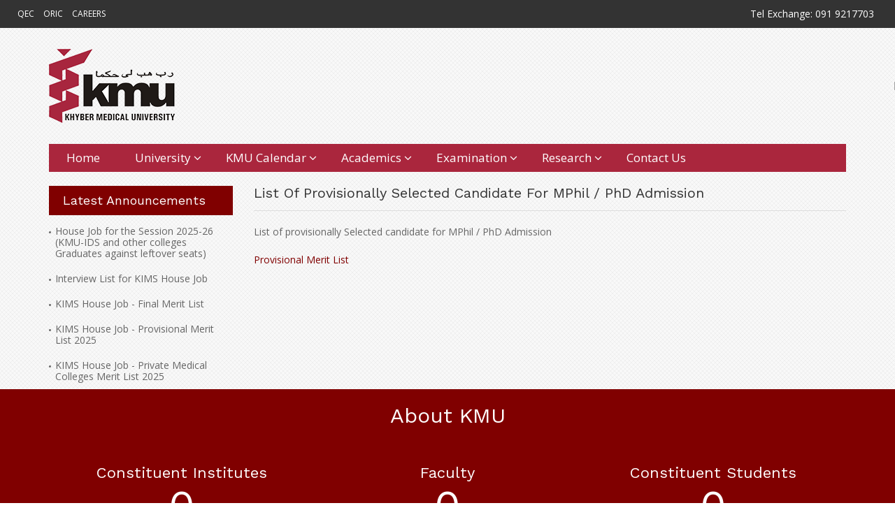

--- FILE ---
content_type: text/html; charset=UTF-8
request_url: https://kmu.edu.pk/announcement/17
body_size: 24168
content:
<!DOCTYPE html>
<html>
    <head>
        <meta charset="utf-8">
        <title>Khyber Medical University - Announcement</title>
        <meta name="description" content="">
        <meta name="title" content="">
        <meta name="author" content="ShahzadKhan">
        <meta name="viewport" content="width=device-width, initial-scale=1.0">
        <meta name="generator" content="ShahzadKhan">
        <link rel="icon" type="image/png" href="https://kmu.edu.pk/themes/kmu2020/assets/images/favicon_kmu.ico">

        <link rel="stylesheet" href="https://kmu.edu.pk/themes/kmu2020/assets/css/bootstrap.min.css">
        <link rel="stylesheet" href="https://kmu.edu.pk/themes/kmu2020/assets/css/normalize.css">
        <link rel="stylesheet" href="https://kmu.edu.pk/themes/kmu2020/assets/css/font-awesome.min.css">
        <link rel="stylesheet" href="https://kmu.edu.pk/themes/kmu2020/assets/css/icomoon.css">
        <link rel="stylesheet" href="https://kmu.edu.pk/themes/kmu2020/assets/css/animate.css">
        <link rel="stylesheet" href="https://kmu.edu.pk/themes/kmu2020/assets/css/prettyPhoto.css">
        <link rel="stylesheet" href="https://kmu.edu.pk/themes/kmu2020/assets/css/owl.carousel.css">
        <link rel="stylesheet" href="https://kmu.edu.pk/themes/kmu2020/assets/css/owl.theme.default.css">
        <link rel="stylesheet" href="https://kmu.edu.pk/themes/kmu2020/assets/css/transitions.css">
        <link rel="stylesheet" href="https://kmu.edu.pk/themes/kmu2020/assets/css/main.css">
        <link rel="stylesheet" href="https://kmu.edu.pk/themes/kmu2020/assets/css/color.css">
        <link rel="stylesheet" href="https://kmu.edu.pk/themes/kmu2020/assets/css/responsive.css">
        <link rel="stylesheet" href="https://kmu.edu.pk/themes/kmu2020/assets/css/custom.css">
        <script src="https://kmu.edu.pk/themes/kmu2020/assets/js/vendor/modernizr-2.8.3-respond-1.4.2.min.js"></script>
            </head>
    <body>

        <!-- Header -->
            <!--************************************
            Header Start
    *************************************-->
    <header id="tg-header" class="tg-header tg-haslayout">
        <div class="tg-topbar">
            <div class="tg-leftbox">

                <ul class="list-inline sec-menu">
                    <li class="list-inline-item"><a href="https://qec.kmu.edu.pk/">QEC</a></li>
                    <li class="list-inline-item"><a href="https://oric.kmu.edu.pk/">ORIC</a></li>
                    <li class="list-inline-item"><a href="/careers/">CAREERS</a></li>
                </ul>
            </div>
            <div class="tg-rightbox">
                <span class="tg-tollfree">Tel Exchange: 091 9217703</span>

            </div>
        </div>
        <div class="clearfix"></div>
        <div class="container">
            <div class="row">
                <div class="col-xs-12 col-sm-12 col-md-12 col-lg-12">
                    <div class="tg-logoandnoticeboard">
                        <strong class="tg-logo"><a href="https://kmu.edu.pk"><img src="https://kmu.edu.pk/themes/kmu2020/assets/images/KMU-Logo.png" alt="Khyber Medical University, Peshawar"></a></strong>
                        <!-- <div class="tg-noticeboard hidden-xs">
                            
                           
                        </div> -->
                    </div>
                    <div class="tg-navigationarea">
                        <nav id="tg-nav" class="tg-nav">
                            <div class="navbar-header">
                                <button type="button" class="navbar-toggle collapsed" data-toggle="collapse" data-target="#tg-navigation" aria-expanded="false">
                                    <span class="sr-only">Toggle navigation</span>
                                    <span class="icon-bar"></span>
                                    <span class="icon-bar"></span>
                                    <span class="icon-bar"></span>
                                </button>
                            </div>
                            <div id="tg-navigation" class="collapse navbar-collapse tg-navigation">
                                <ul>
            <li class=""><a href="https://kmu.edu.pk">Home</a>
                </li>
            <li class="menu-item-has-children "><a href="https://kmu.edu.pk/about-kmu">University</a>
                  <ul class="sub-menu">
                          <li class=""><a href="https://kmu.edu.pk/vice-chancellor-message">VC Message</a>
                              </li>
                          <li class=""><a href="https://kmu.edu.pk/about-kmu">Vision &amp; Mission</a>
                              </li>
                          <li class=""><a href="https://qec.kmu.edu.pk/">QEC</a>
                              </li>
                          <li class=""><a href="https://kmu.edu.pk/administration">Administration</a>
                              </li>
                      </ul>
                </li>
            <li class="menu-item-has-children "><a href="">KMU Calendar</a>
                  <ul class="sub-menu">
                          <li class=""><a href="https://kmu.edu.pk/kmu-calendar/statutes">KMU Statutes</a>
                              </li>
                          <li class=""><a href="https://kmu.edu.pk/kmu-calendar/rules">KMU Rules</a>
                              </li>
                          <li class=""><a href="https://kmu.edu.pk/kmu-calendar/regulations">KMU Regulations</a>
                              </li>
                          <li class=""><a href="https://kmu.edu.pk/kmu-calendar/acts">KMU Acts</a>
                              </li>
                      </ul>
                </li>
            <li class="menu-item-has-children "><a href="">Academics</a>
                  <ul class="sub-menu">
                          <li class=""><a href="https://kmu.edu.pk/storage/app/media/academics/KMU-IMS%20KOHAT%20PROSPECTUS%20%202022-23.pdf">Prospectus</a>
                              </li>
                          <li class="menu-item-has-children "><a href="">Programs</a>
                                  <ul class="sub-menu">
                                          <li><a class="" href="/programs/undergraduate">Undergraduate</a></li>
                                          <li><a class="" href="/programs/postgraduate">Post Graduate</a></li>
                                          <li><a class="" href="/programs/diploma">Diploma</a></li>
                                      </ul>
                              </li>
                          <li class="menu-item-has-children "><a href="/institutes/constituent">Institutes</a>
                                  <ul class="sub-menu">
                                          <li><a class="" href="https://kmu.edu.pk/institutes/constituent">Constituent</a></li>
                                          <li><a class="" href="https://kmu.edu.pk/institutes/affiliated">Affiliated</a></li>
                                      </ul>
                              </li>
                          <li class=""><a href="https://kmu.edu.pk/faculty_by_institute">Faculty</a>
                              </li>
                          <li class=""><a href="https://lms.kmu.edu.pk/">E-Learning</a>
                              </li>
                          <li class=""><a href="https://kmu.edu.pk/about-akmua">AKmUA</a>
                              </li>
                          <li class=""><a href="https://kmu.edu.pk/cme-cpd">CME/CPD</a>
                              </li>
                      </ul>
                </li>
            <li class="menu-item-has-children "><a href="/examination/home">Examination</a>
                  <ul class="sub-menu">
                          <li class=""><a href="https://kmu.edu.pk/examination/home">Examination Home</a>
                              </li>
                          <li class=""><a href="https://kmu.edu.pk/examination/news">Exam News</a>
                              </li>
                          <li class=""><a href="https://kmu.edu.pk/examination/datesheets">Datesheets</a>
                              </li>
                          <li class=""><a href="https://kmu.edu.pk/examination/guidelines">Examination Guidelines</a>
                              </li>
                      </ul>
                </li>
            <li class="menu-item-has-children "><a href="">Research</a>
                  <ul class="sub-menu">
                          <li class=""><a href="http://oric.kmu.edu.pk/">ORIC</a>
                              </li>
                          <li class=""><a href="https://kmu.edu.pk/oric/public_defenses">Public Defences</a>
                              </li>
                      </ul>
                </li>
            <li class=""><a href="https://kmu.edu.pk/contact-us">Contact Us</a>
                </li>
    </ul>                            </div>
                        </nav>

                    </div>
                </div>
            </div>
        </div>
    </header>
    <!--************************************
            Header End
    *************************************-->
            <main id="tg-main" class="tg-main tg-haslayout">
    <div class="container">
        <div class="row">
            <div id="tg-twocolumns" class="tg-twocolumns">
                <div class="col-xs-12 col-sm-8 col-md-8 col-lg-9 pull-right">
                  <div class="tg-titleborder">
                      <h2>List of provisionally Selected candidate for MPhil / PhD Admission</h2>
                  </div>
                    <div id="tg-content" class="tg-content">


                        <p>List of provisionally Selected candidate for MPhil / PhD Admission&nbsp;</p>

<p><a class="fr-file" href="/storage/app/media/uploaded-files/lis-of-selected-candidates-for-admission-spring-2023-1.pdf">Provisional Merit List</a></p>


                    </div>
                </div>

                <div class="col-xs-12 col-sm-4 col-md-4 col-lg-3 pull-left">
                    <aside id="tg-sidebar" class="tg-sidebar">


  <div class="tg-widget tg-widgetnoticeboard">
     <div class="tg-widgettitle">
         <h3>Latest Announcements</h3>
     </div>

     <div class="tg-widgetcontent">
       <ul>
                    <li>
                            <a href="https://kmu.edu.pk/announcement/79">
                 House Job for the Session 2025-26 (KMU-IDS and other colleges Graduates against leftover seats)
               </a>
                        </li>
                    <li>
                            <a href="https://kmu.edu.pk/storage/app/media/KIMS-Interview-List-HJ.pdf">
                 Interview List for KIMS House Job
               </a>
                        </li>
                    <li>
                            <a href="https://kmu.edu.pk/storage/app/media/Final%20Merit%20list%20.pdf">
                 KIMS House Job - Final Merit List
               </a>
                        </li>
                    <li>
                            <a href="https://kmu.edu.pk/storage/app/media/KIMS-House-Job-Provisional-Merit-List.pdf">
                 KIMS House Job - Provisional Merit List 2025
               </a>
                        </li>
                    <li>
                            <a href="https://kmu.edu.pk/storage/app/media/KIMS-House-Job-Merit-List.pdf">
                 KIMS House Job - Private Medical Colleges Merit List 2025
               </a>
                        </li>
                 </ul>
      </div>

    </div>

</aside>                </div>


            </div>
        </div>
    </div>
</main>
        <!-- Footer -->
            <!--************************************
				Footer Start
		*************************************-->
<footer id="tg-footer" class="tg-footer tg-haslayout">



    <div class="tg-signupbox">
        <div class="container" id="counter">


            <!-- <div class="tg-signuptextbox">
                <h3>Free Signup!</h3>
                <div class="tg-description"><p>Subscribe Monthly Newsletter &amp; Get Latest New &amp; Updates.</p></div>
            </div>
            <form class="tg-formtheme tg-formsignupfree">
                <fieldset>
                    <div class="form-group"><input type="text" name="emailid" class="form-control" placeholder="Enter Email ID"></div>
                    <div class="form-group"><button type="submit" class="tg-btn">Signup Now</button></div>
                </fieldset>
            </form> -->

            <div class="row tg-counters">
                <div class="row">
                    <div class="col-xs-12 col-md-12 col-lg-12"><h1>About KMU</h1></div>
                </div>
                <div class="col-xs-12 col-sm-6 col-md-4">
                  <div class="counter-item">
                    <h2>constituent Institutes</h2>
                      <span class="counter-value" data-count="20">0</span>
                  </div>
                </div>


                <div class="col-xs-12 col-sm-6 col-md-4">
                  <div class="counter-item">
                    <h2>Faculty</h2>
                      <span class="counter-value" data-count="424">0</span>
                  </div>
                </div>

                <div class="col-xs-12 col-sm-6 col-md-4">
                  <div class="counter-item">
                    <h2>Constituent Students</h2>
                      <span class="counter-value" data-count="12293">0</span>
                  </div>
                </div>
                
                <div class="col-xs-12 col-sm-6 col-md-4">
                  <div class="counter-item">
                    <h2>Affiliated Institutes</h2>
                      <span class="counter-value" data-count="263">0</span>
                  </div>
                </div>
                
                <div class="col-xs-12 col-sm-6 col-md-4">
                  <div class="counter-item">
                    <h2>Total (constituent + affiliated) Students</h2>
                      <span class="counter-value" data-count="74293">0</span>
                  </div>
                </div>
                
                <div class="col-xs-12 col-sm-6 col-md-4">
                  <div class="counter-item">
                    <h2>Programs Offered</h2>
                      <span class="counter-value" data-count="82">0</span>
                  </div>
                </div>

            </div>
        </div>
    </div>
    <div class="tg-footermiddlebar">
        <div class="container">
            <div class="row">
                <div class="col-xs-12 col-sm-6 col-md-3 col-lg-3">
                    <div class="tg-widget tg-widgetcompanyinfo">
                        <div class="tg-widgetcontent">
                            <strong class="tg-logo"><a href="https://kmu.edu.pk"><img src="https://kmu.edu.pk/themes/kmu2020/assets/images/KMU-Logo.png" alt="Khyber Medical University, Peshawar"></a></strong>
                            <div class="tg-description">
                                <p>Committed to Excellence in Medical Education and Research <a href="https://kmu.edu.pk/about-kmu">Read More</a></p>
                            </div>
                            <ul class="tg-infolist">
                                <li>
                                    <i class="icon-location"></i>
                                    <address>Phase V, Hayatabad, Peshawar</address>
                                </li>
                                <li>
                                    <i class="icon-phone-handset"></i>
                                    <span>091 - 9217703</span>
                                </li>
                                <li>
                                    <i class="icon-printer"></i>
                                    <span>091 - 9217703</span>
                                </li>
                                <li>
                                    <a href="mailto:webmaster@kmu.edu.pk">
                                        <i class="icon-envelope"></i>
                                        <span>webmaster@kmu.edu.pk</span>
                                    </a>
                                </li>
                            </ul>
                            <ul class="tg-socialicons">
                                <li class="tg-facebook"><a href="https://www.facebook.com/kmupeshawarofficial/"><i class="fa fa-facebook"></i></a></li>
                                <li class="tg-twitter"><a href=""><i class="fa fa-twitter"></i></a></li>
                                <li class="tg-linkedin"><a href=""><i class="fa fa-linkedin"></i></a></li>
                                <li class="tg-googleplus"><a href=""><i class="fa fa-google-plus"></i></a></li>
                                <li class="tg-rss"><a href=""><i class="fa fa-rss"></i></a></li>
                            </ul>
                        </div>
                    </div>
                </div>

                <div class="col-xs-12 col-sm-6 col-md-3 col-lg-3">
                    <div class="tg-widget tg-widgetcoursecategories">
                        <div class="tg-widgettitle">
                            <h3>Sections</h3>
                        </div>
                        <div class="tg-widgetcontent">
                            <ul>
                                <li><a href="https://kmu.edu.pk/administration/IT">I.T Section</a></li>
                                <li><a href="">Procurement</a></li>
                                <li><a href="https://kmu.edu.pk/examination/home">Exam Section</a></li>
                                <li><a href="">Admissions & Academics</a></li>
                                <li><a href="">Finance Section</a></li>
                                <li><a href="http://qec.kmu.edu.pk/">QEC</a></li>
                                <li><a href="">ORIC</a></li>


                            </ul>
                        </div>
                    </div>
                </div>

                <!-- <div class="col-xs-12 col-sm-6 col-md-3 col-lg-3">
                    <div class="tg-widget tg-widgettweets">
                        <div class="tg-widgettitle">
                            <h3>Latest Tweet</h3>
                        </div>
                        <div class="tg-widgetcontent">
                            <ul>
                                <li>
                                    <p>Sed ut perspiciatis unde omnis isteat natus error sit voluptatem</p>
                                    <span><a href="mailto:http://www.domainurl.com">http://www.domainurl.com</a></span>
                                    <time datetime="2017-01-01">2 hours ago</time>
                                </li>
                                <li>
                                    <p>Sed ut perspiciatis unde omnis isteat natus error sit voluptatem</p>
                                    <span><a href="mailto:http://www.domainurl.com">http://www.domainurl.com</a></span>
                                    <time datetime="2017-01-01">3 hours ago</time>
                                </li>
                            </ul>
                        </div>
                    </div>
                </div> -->
                <div class="col-xs-12 col-sm-6 col-md-3 col-lg-3">
                    <div class="tg-widget tg-widgetcoursecategories">
                        <div class="tg-widgettitle">
                            <h3>Important Pages</h3>
                        </div>
                        <div class="tg-widgetcontent">
                            <ul>
                                <li><a href="https://kmu.edu.pk/procurement/tenders">Tenders</a></li>
                                <li><a href="">Degree Programs</a></li>
                                <li><a href="">Our Institutes</a></li>
                                <li><a href="">Affiliated Institutes</a></li>
                                <li><a href="">Our Faculty</a></li>
                                <li><a href="">Notifications</a></li>
                                <li><a href="">LMS</a></li>
                                <li><a href="">Digital Library</a></li>
                                <li><a href="https://kmu.edu.pk/hr/scrutiny">Scrutiny Reports</a></li>


                            </ul>
                        </div>
                    </div>
                </div>
                <div class="col-xs-12 col-sm-6 col-md-3 col-lg-3">
                    <div class="tg-widget tg-widgetcoursecategories">
                        <div class="tg-widgettitle">
                            <h3>Important Files</h3>
                        </div>
                        <div class="tg-widgetcontent">
                            <ul>
                                <li><a href="https://kmu.edu.pk/storage/app/media/lower-staff-seniority-list.pdf">Lower Staff Seniority List</li>
                                <li><a href="https://kmu.edu.pk/storage/app/media/academics/freezing-of-semester-rules-2021.pdf">Freezing of Semester Rules, 2021</li>
                                <li><a href="https://kmu.edu.pk/storage/app/media/Finance/kmu-budget-estimate-2022-23-revised-2022-23-estimates-2023-24.pdf">KMU Budget Estimate 2022-23</a></li>
                                <li><a href="https://kmu.edu.pk/storage/app/media/seniority-list-of-lab-tech.pdf
">Seniority List of Lab Technicians</a></li>
                            </ul>
                        </div>
                    </div>
                </div>
            </div>
        </div>
    </div>
    <div class="tg-footerbar">
        <div class="container">
            <div class="row">
                <div class="col-xs-12 col-sm-12 col-md-12 col-lg-12">
                    <span class="tg-copyright">Copyright &copy; 2024 All Rights Reserved</span>
                    <nav class="tg-addnav">
                        <ul>
                            <li><a href="">Privacy Policy</a></li>
                            <li><a href="">Term and Conditions</a></li>
                            <li><a href="https://kmu.edu.pk/contact-us">Contact Us</a></li>
 
                        </ul>
                    </nav>
                </div>
            </div>
        </div>
    </div>
</footer>
<!--************************************
        Footer End
*************************************-->
</div>
<!--************************************
        Wrapper End
*************************************-->
        <!-- Scripts -->
        <script src="https://kmu.edu.pk/themes/kmu2020/assets/js/vendor/jquery-library.js"></script>
        <script src="https://kmu.edu.pk/themes/kmu2020/assets/js/vendor/bootstrap.min.js"></script>
        <script src="https://kmu.edu.pk/themes/kmu2020/assets/js/mapclustering/data.json"></script>
        <script src="https://maps.google.com/maps/api/js?key=AIzaSyCR-KEWAVCn52mSdeVeTqZjtqbmVJyfSus&amp;language=en"></script>
        <script src="https://kmu.edu.pk/themes/kmu2020/assets/js/mapclustering/markerclusterer.min.js"></script>
        <script src="https://kmu.edu.pk/themes/kmu2020/assets/js/mapclustering/infobox.js"></script>
        <script src="https://kmu.edu.pk/themes/kmu2020/assets/js/mapclustering/map.js"></script>
        <script src="https://kmu.edu.pk/themes/kmu2020/assets/js/owl.carousel.min.js"></script>
        <script src="https://kmu.edu.pk/themes/kmu2020/assets/js/isotope.pkgd.js"></script>
        <script src="https://kmu.edu.pk/themes/kmu2020/assets/js/prettyPhoto.js"></script>
        <script src="https://kmu.edu.pk/themes/kmu2020/assets/js/countdown.js"></script>
        <script src="https://kmu.edu.pk/themes/kmu2020/assets/js/collapse.js"></script>
        <script src="https://kmu.edu.pk/themes/kmu2020/assets/js/moment.js"></script>
        <script src="https://kmu.edu.pk/themes/kmu2020/assets/js/gmap3.js"></script>
        <script src="https://kmu.edu.pk/themes/kmu2020/assets/js/main.js"></script>

    </body>
</html>

--- FILE ---
content_type: text/css
request_url: https://kmu.edu.pk/themes/kmu2020/assets/css/responsive.css
body_size: 23917
content:
@media (max-width:1199px){
	.tg-headervtwo {margin: 0 0 -106px;}
	.tg-headervtwo .tg-logo {width: 220px;}
	.tg-headervtwo .tg-navigation > ul > li {
		padding: 0 0 25px;
		margin: 0 0 0 15px;
	}
	.mega-menu.tg-fullmegamenu {width: 940px !important;}
	.tg-homebannervtwo .tg-homeslider{width:100%;}
	.tg-homeslidervthree .tg-slidercontent{padding:106px 0 0;}
	.tg-homeslidervfour .tg-slidercontent{padding:30px;}
	.tg-noticeboardarea{
		width:100%;
		padding:20px 0 0;
	}
	.tg-noticeboardarea{
		width:auto;
		float:none;
		clear:both;
		margin:0 -15px;
		overflow:hidden;
	}
	.tg-noticeboardarea .tg-widget{
		width:50%;
		padding:0 15px;
	}
	.tg-noticeboardarea .tg-widget + .tg-widget{margin:0;}
	.tg-glanceatuoeandkvtwo{padding:0 0 30px;}
	.tg-themepostleftimg .tg-themepostcontent{padding: 5px 0 5px 20px;}
	.tg-detailpage .tg-themeposttitle h1 {
		font-size: 22px;
		line-height: 25px;
	}
	.tg-themepostinfo li {padding: 0px 11px;}
	.tg-coursestabs .tg-themetabnav li a {padding: 0 40px;}
	.tg-formsignupfree {width: 50%;}
	.tg-signuptextbox{
		width:100%;
		padding:0 0 15px;
	}
	.tg-formsignupfree{width:100%;}
	.tg-formsignupfree .form-group:first-child{padding:0 30px 0 0;}
	.tg-infolist li address {max-width: 180px;}
	.tg-widgetlatestcourses .tg-campuscontent .tg-matadata{
		padding:0;
		font-size:12px;
	}
	.tg-addmission .tg-pagetitle h2 {
		font-size:25px;
		line-height: 30px;
	}
	.tg-widgetothercapmus .tg-widgetcontent ul li address{
		width:80%;
		overflow:hidden;
		white-space:nowrap;
		text-overflow:ellipsis;
	}
	.tg-maincampus .tg-themepostcontent{padding:0 0 0 15px;}
	.tg-maincampuses .tg-capmusinfo{line-height:15px;}
	.tg-maincampuses .tg-campuseslocation{height:227px;}
	.tg-campuses ul li address{
		max-width:86%;
		font-size:12px;
	}
	.tg-ouridentityimages{width:55%;}
	.tg-comingcountdown .tg-counterbox {padding: 60px 30px;}
	.tg-jobs .tg-themecollapsecontent ul li .tg-description p{
		width: 100%;
		overflow: hidden;
		white-space: nowrap;
		padding: 0 15px 0 0;
		text-overflow: ellipsis;
	}
	.tg-homeslidervthree .tg-slidercontent h1 {
		font-size: 50px;
		line-height: 50px;
	}
	.tg-homeslidervthree .tg-slidercontent h1 span {
		font-size: 55px;
		line-height: 35px;
	}
}
@media (max-width:991px){
	.tg-navigation ul li a {padding: 0 13px;}
	li.menu-item-has-children > a:before,
	li.menu-item-has-mega-menu > a:before {
		top: 2px;
		right: 3px;
	}
	.mega-menu.tg-fullmegamenu,
	.mega-menu{
		left:0 !important;
		width:100% !important;
	}
	.tg-headervtwo {margin: 0 0 -119px;}
	.tg-addressinfo li {padding: 0 15px 0 0;}
	.tg-addressinfo li i {
		padding: 0;
		font-size: 15px;
		line-height: 15px;
	}
	.tg-headervtwo .tg-btndropdown span + span {padding: 0 0 0 5px;}
	.tg-headervtwo .tg-logo {
		width: 100%;
		margin: 20px 0 0;
	}
	.tg-headervtwo .tg-logo a img{
		margin:0 auto;
		display:block;
	}
	.tg-headervtwo .tg-navigationandsearch {padding: 10px 0 0;}
	.tg-headervtwo .tg-navigation > ul > li{padding:0;}
	.tg-headervthree .tg-navigationandsearch {padding: 20px 0;}
	.tg-homeslidervthree .tg-slidercontent h1 {
		font-size: 35px;
		line-height: 25px;
	}
	.tg-homeslidervthree .tg-slidercontent h1 span {
		font-size: 35px;
		line-height: 30px;
		padding: 10px 0;
	}
	.tg-homeslidervthree .tg-slidercontent .tg-btn{padding:0 40px;}
	.tg-homeslidervfour .tg-slidercontent h1 {
		font-size: 60px;
		line-height: 60px;
	}
	.tg-homeslidervfour .tg-slidercontent h1 span {
		font-size: 70px;
		line-height: 50px;
		padding: 10px 0 30px;
	}
	.tg-homeslidervfour .tg-slidercontent .tg-btn{padding:0 50px;}
	.tg-slidercontent{width:50%;}
	.tg-borderheading h1 {
		font-size: 28px;
		line-height: 28px;
	}
	.tg-borderheading h1 span {padding: 5px 0 0;}
	.tg-slidercontent .tg-description {padding: 15px 0;}
	.tg-fullmegamenu .tg-tabpane {padding: 17px 30px 30px 30px;}
	.tg-ticker .item .tg-description p {
		width: 100%;
		overflow: hidden;
		text-overflow: ellipsis;
		white-space: nowrap;
	}
	.tg-welcomeandgreeting{text-align:center;}
	.tg-welcomeandgreeting figure{
		float:none;
		display:inline-block;
	}
	.tg-welcomeandgreeting .tg-shortcodetextbox{
		width:100%;
		text-align:left;
		padding:20px 0 0;
	}
	.tg-welcomeandgreeting-v2 figure{float:left;}
	.tg-welcomeandgreeting-v2 .tg-shortcodetextbox{
		width:auto;
		overflow:hidden;
		text-align:left;
		padding:6px 0 6px 20px;
	}
	.tg-widgetquicklinksvtwo .tg-widgetcontent ul li a{
		min-height:90px;
		display: flex;
		justify-content: flex-start;
		align-items: center;
		align-content: center;
	}
	.tg-themepostleftthumb .tg-featuredimg,
	.tg-themepostleftimg .tg-featuredimg{width:100%;}
	.tg-themepostleftthumb .tg-featuredimg img,
	.tg-themepostleftimg .tg-featuredimg img{
		width:100%;
		height:auto;
		display:block;
	}
	.tg-themepostleftthumb .tg-themepostcontent,
	.tg-themepostleftimg .tg-themepostcontent{
		width:100%;
		float:left;
		padding:15px 0 0;
	}
	.tg-glanceatuoeandk{padding:0 0 30px;}
	.tg-footer .tg-widget {min-height: 300px;}
	.tg-list .tg-featuredimg{
		width:100%;
		margin:0 0 30px;
	}
	.tg-headervtwo .mega-menu.tg-fullmegamenu {left: 0 !important;}
	.tg-list .tg-themepostcontent{
		width:100%;
		float:left;
		padding:0;
	}
	.tg-themepostinfo li{width:100%;}
	.tg-themepostinfo li + li{border:0;}
	.tg-coursestabs .tg-themetabnav li{width:49%;}
	.tg-courseinfo{
		width:100%;
		margin:0 0 30px;
	}
	.tg-tutors .tg-boxleft{width:100%;}
	.tg-tutors .tg-boxright{
		float:left;
		padding:20px 0 0;
	}
	.tg-tutors .tg-boxright .tg-socialicons{margin:0;}
	.tg-campuses ul li address,
	.tg-widgetothercapmus .tg-widgetcontent ul{font-size:12px;}
	.tg-widgetothercapmus .tg-widgetcontent ul li address {
		max-width: 124px;
		line-height: 16px;
	}
	.tg-facultydetail figure{
		width:100%;
		margin:0 0 30px;
	}
	.tg-facultydetail figure img{
		display:block;
		margin:0 auto;
	}
	.tg-facultycontent{
		width:100%;
		float:left;
	}
	.tg-eventdetailpage .tg-themepostinfo li,
	.tg-events.tg-list .tg-themepostcontent{padding:0;}
	.tg-faculty,
	.tg-speaker{padding:15px 0;}
	.tg-maincampus,
	.tg-maincampuses .tg-mapholder{width:100%;}
	.tg-maincampuses .tg-campuseslocation {height: 350px;}
	.tg-maincampus .tg-themepostcontent{padding:0 0 0 30px;}
	.tg-honoraward{display:block;}
	.tg-honorawardcontent,
	.tg-honoraward figure{width:100%;}
	.tg-honoraward figure{margin:0 0 30px;}
	.tg-honorawardcontent{padding:0;}
	.tg-rectormessage,
	.tg-leadership{padding:0;}
	.tg-rectormessage figure,
	.tg-leadership figure{
		width:100%;
		float:left;
		position:relative;
	}
	.tg-rectormessage figure img,
	.tg-leadership figure img{
		width:100%;
		height:auto;
		display:block;
	}
	.tg-rectormessage figure{margin:0 0 30px;}
	.tg-ouridentityimages,
	.tg-objectivesimages{
		width:100%;
		margin:0 0 30px;
	}
	.tg-ouridentity .tg-description,
	.tg-Objectives .tg-description{
		padding:0;
		width:100%;
	}
	.tg-list .tg-newspost .tg-themepostcontent{padding:0;}
	.tg-detailpage blockquote,
	.tg-detailpage blockquote q {
		font-size:15px;
		line-height:20px;
	}
	.tg-tagstext,
	.tg-sharetext{
		width:100%;
		padding: 0;
	}
	.tg-tagstext{padding:0 0 30px;}
	.tg-postauthorhead{padding:0 0 15px;}
	.tg-postauthorhead .tg-socialicons{position:relative;}
	.tg-postauthorhead .tg-socialicons li:first-child{padding:0;}
	.tg-masonrygrid{width:25%;}
	.tg-comingcountdown .tg-counter {
		width: 50%;
		padding: 15px;
	}
	.tg-departmentscollapse .tg-themecollapsecontent{padding:0 0 20px 0;}
	.tg-departmentscollapse .tg-themecollapsecontent ul li .tg-description {padding: 10px 90px 10px 60px;}
	.tg-themecollapsecontent ul li > strong,
	.tg-themecollapsecontent ul li span,
	.tg-themecollapsecontent ul li a {
		width: 120px;
		padding: 10px;
	}
	.tg-coursesemestercollapse .tg-themecollapsecontent ul li > strong,
	.tg-coursesemestercollapse .tg-themecollapsecontent ul li span{width:90px;}
	.tg-coursesemestercollapse .tg-themecollapsecontent ul li .tg-description {padding: 10px 110px;}
	.tg-themecollapsecontent ul li .tg-description {padding: 10px 130px;}
	.tg-postnav li{
		width: 50%;
		padding: 0 0 0 15px;
	}
	.tg-postnav li:first-child{padding: 0 15px 0 0;}
	.tg-postnavcontent h3 a{
		display: block;
		overflow: hidden;
		display: -webkit-box;
		-webkit-line-clamp: 2;
		text-overflow: ellipsis;
		-webkit-box-orient: vertical;
	}
	.tg-jobs .tg-themecollapsecontent ul li:first-child{display: none;}
	.tg-jobs .tg-themecollapsecontent ul li a{
		width: auto;
		float: left;
	}
	.tg-jobs .tg-themecollapsecontent ul li span,
	.tg-jobs .tg-themecollapsecontent ul li .tg-description{
		border: 0;
		width: 100%;
		float: left;
		text-align: left;
		position: relative;
		border-bottom: 1px solid #fff;
		padding: 10px 10px 10px 110px;
	}
	.tg-jobs .tg-themecollapsecontent ul li span:before,
	.tg-jobs .tg-themecollapsecontent ul li .tg-description:before{
		top: 0;
		left: 0;
		width: 100px;
		padding: 10px;
		text-align: left;
		position: absolute;
		font-size: inherit;
		font-weight: bold;
		line-height: inherit;
		text-transform: capitalize;
		border-right: 1px solid #fff;
	}
	.tg-jobs .tg-themecollapsecontent ul li span:first-child:before{content:attr(data-date);}
	.tg-jobs .tg-themecollapsecontent ul li span:before{content:attr(data-action);}
	.tg-jobs .tg-themecollapsecontent ul li .tg-description:before{content:attr(data-jobtitle);}
	.tg-homeslidervthree .tg-slidercontent {padding: 120px 15px 0;}
	.tg-allsemesterhours li > strong{
		width: 90px;
		padding: 0 10px;
	}
	.tg-allsemesterhours li .tg-description {padding: 0 100px 0 0;}
	.tg-postauthor,
	.tg-comment{padding: 15px;}
}
@media (max-width:800px){
	.tg-homeslidervfour .tg-slidercontent h1 {
		font-size: 40px;
		line-height: 40px;
	}
	.tg-homeslidervfour .tg-slidercontent h1 span {
		font-size: 50px;
		line-height: 30px;
		padding: 10px 0 20px;
	}
}
@media (max-width:767px){
	.tg-logo{width:100%;}
	.tg-logo a img{
		width:auto;
		margin:0 auto;
		display:block;
	}
	.tg-nav{padding:0;}
	.tg-nav .navbar-toggle{
		margin:0;
		border: 0;
		width: 40px;
		height: 40px;
		padding: 9px;
		border-radius: 0;
	}
	.tg-nav .navbar-toggle .icon-bar{background:#fff;}
	.tg-navigation{
		left: 0;
		top: 100%;
		padding:0 15px;
		background: #fff;
		margin: 10px 0 0;
		position: absolute;
	}
	.tg-headervtwo .tg-navigation{
		margin:0;
		position:absolute;
	}
	.tg-navigation > ul > li{
		width:100%;
		border-bottom:1px solid #ddd;
	}
	.sub-menu {
		opacity: 1;
		width: 100%;
		float: left;
		display: none;
		position: static;
		box-shadow: none;
		visibility: visible;
	}
	.mega-menu{
		float:left;
		opacity:1;
		display:none;
		position:static;
		box-shadow:none;
		visibility:visible;
			width:100% !important;
	}
	.mega-menu.tg-fullmegamenu{
		float:left;
		width:100% !important;
	}
	.tg-dropdowarrow{display: block;}
	.sub-menu li.menu-item-has-children > a:after,
	a[data-new]:after,
	a[data-new]:before,
	.tg-navigation ul li:hover a[data-new]:after,
	.tg-navigation ul li a:hover[data-new]:after,
	li.menu-item-has-children > a:before,
	li.menu-item-has-mega-menu > a:before{display:none;}
	li.menu-item-has-mega-menu{position:relative;}
	.tg-navigation > ul > li.current-menu-item > a,
	.tg-navigation > ul > li:hover > a,
	.tg-navigation > ul > li > a:hover{
		color:#333;
		background:none;
	}
	.tg-megamenuslider .tg-themepostcontent .tg-matadata{
		width:100%;
		margin:0 0 10px;
	}
	.tg-megamenuslider .tg-themepostcontent .tg-pricebox{float:left;}
	.tg-fullmegamenu .tg-tabpane {padding: 17px 30px 10px 30px;}
	.tg-headervtwo .tg-navigation > ul > li{margin:0;}
	.tg-headervtwo .tg-navigation > ul > li > a{color:#333;}
	.tg-headervtwo {margin: 0 0 -60px;}
	.tg-headervtwo .tg-logo{width:240px;}
	.tg-headervtwo .tg-navigationarea{border:0;}
	.tg-homeslidervthree .tg-slidercontent{
		position:absolute;
		padding:50px 30px 30px 30px;
	}
	.tg-slidercontent {
		width: 100%;
		position: relative;
	}
	.tg-homeslider .owl-nav{
		right:0;
		left:auto;
	}
	.tg-homebannervtwo .tg-homeslider .owl-nav {top: 35%;}
	.tg-homeslidervfour .tg-slidercontent {padding:0 30px;}
	.tg-homeslidervfour .tg-slidercontent h1 {
		font-size: 35px;
		line-height: 35px;
	}
	.tg-homeslidervfour .tg-slidercontent h1 span {
		padding: 10px 0;
		font-size: 40px;
		line-height: 20px;
	}
	.tg-sidebar{padding:30px 0 0;}
	.tg-signupbox {padding: 30px 15px;}
	.tg-footer .tg-widget {
		min-height: 0;
		padding: 15px 0;
	}
	.tg-infolist li address {max-width: none;}
	.tg-coursestabs .tg-themetabnav li{width:auto;}
	.tg-coursestabs .tg-themetabnav li a {padding: 0 30px;}
	.tg-widgetcoursecategories{margin:0 0 30px;}
	.tg-facultydetail{padding:40px 0;}
	.tg-contactus .tg-officelocation{margin:0 0 30px;}
	.tg-honorawards,
	.tg-campuslife{padding:30px 15px 0 15px;}
	.tg-campuslife figure{padding:0;}
	.tg-visionmission,
	.tg-rectormessage,
	.tg-leadership{padding:30px 0 0;}
	.tg-themeposttitle h3 a{
		overflow: hidden;
		display: -webkit-box;
		-webkit-line-clamp: 1;
		text-overflow: ellipsis;
		-webkit-box-orient: vertical;
	}
	.tg-jobdetail h1 {
		font-size: 25px;
		line-height: 28px;
	}
	.tg-optionset li {padding: 0 5px;}
	.tg-masonrygrid{width:33.33%;}
	.tg-comingsoon {padding: 80px 0;}
	/* .tg-departmentscollapse ul li .tg-description p{
		width: 100%;
		overflow: hidden;
		white-space: nowrap;
		padding: 0 15px 0 0;
		text-overflow: ellipsis;
	} */
	.tg-borderheading h1 span{
		padding: 0 0 0 8px;
		display: inline-block;
	}
	.tg-departmentscollapse .tg-themecollapsecontent ul{background: transparent;}
	.tg-departmentscollapse .tg-themecollapsecontent ul li{
		position: relative;
		padding: 0 0 0 42px;
	}
	.tg-departmentscollapse .tg-themecollapsecontent ul li span{background: #f7f7f7 !important;}
	.tg-departmentscollapse .tg-themecollapsecontent ul li a{width: 90px;}
	.tg-departmentscollapse .tg-themecollapsecontent ul li .tg-description{
		background: #f7f7f7 !important;
		padding: 10px 90px 10px 10px;
	}
}
@media (max-width:700px){
	.tg-topbar .tg-rightbox .tg-tollfree {padding: 0 10px 0 0;}
	.tg-datebox,
	.tg-rtltextbox, .sec-menu{
		margin: 0 5px 0 0;
		padding: 0 5px 0 0;
	}
	.tg-rtltextbox em {padding: 0 5px 0 0;}
	.tg-btndropdown{padding:0 30px 0 15px;}
	.tg-headervtwo .tg-topbar{text-align:center;}
	.tg-addressinfo{
		width:100%;
		text-align:center;
	}
	.tg-addressinfo li{
		width:100%;
		float:none;
		padding:5px 0;
		display:inline-block;
	}
	.tg-addressinfo li:last-child{padding:5px 0;}
	.tg-headervtwo .tg-languagesdropdown{
		width:90px;
		float:none;
		margin:0 auto;
		padding:0 0 10px;
		display:inline-block;
	}
	.tg-homeslidervthree .item img{
		width:auto;
		height:350px;
		max-width:none;
	}
}
@media (max-width:640px){
	.tg-topbar .tg-leftbox{
		width:100%;
		text-align:center;
		padding:0 15px 15px;
	}
	.tg-rtltextbox{
		margin:0;
		padding:0;
	}
	.tg-topbar .tg-rightbox{width:100%;}
	.tg-addnav ul li {padding: 0 0 0 15px;}
	.tg-headervtwo .tg-logo{width:200px;}
	.tg-welcomeandgreeting-v2 figure{
		float:none;
		display:inline-block;
	}
	.tg-welcomeandgreeting-v2 .tg-shortcodetextbox{
		width:100%;
		text-align:left;
		padding:20px 0 0;
	}
	.tg-homeslidervthree .tg-slidercontent h1 {
		font-size: 30px;
		line-height: 20px;
	}
	.tg-homeslidervthree .tg-slidercontent h1 span {
		padding: 10px 0;
		font-size: 28px;
		line-height: 22px;
	}
	.tg-coursestabs .tg-themetabnav li{width:49%;}
	.tg-masonrygrid{width:50%;}
	.tg-topbar {padding: 0;}
	.tg-topbar .tg-rightbox {padding: 0 0 0 15px;}
	.mega-menu-col .tg-themetabnav{width:100%;}
	.tg-fullmegamenu .tg-themetabcontent{
		width:100%;
		float:left;
	}
	.tg-tabpane .tg-posts{
		margin:0;
		width:100%;
		float:left;
		clear:none;
	}
	.tg-megamenuslider .tg-themepost{padding:0;}
	.tg-megamenuslider .tg-themepostcontent .tg-matadata{
		margin:0;
		width:auto;
	}
	.tg-megamenuslider .tg-themepostcontent .tg-pricebox{float:right;}
	.tg-fullmegamenu .tg-tabpane {padding:30px;}
}
@media (max-width:568px){
	.tg-homebannervtwo .tg-slidercontent .tg-titledescription{
		width:100%;
		float:left;
		padding:0;
	}
	.tg-homebannervtwo .tg-slidercontentbox {
		padding: 0 0 70px;
		position: relative;
	}
	.tg-homebannervtwo .tg-slidercontent .tg-btn{
		bottom:0;
		margin:0;
		float:none;
		position:absolute;
	}
	.tg-othercampuses > .row > [class^="col-"],
	.tg-othercampuses .row > [class*="col-"],
	.tg-noticeboardarea .tg-widgetadmissionform,
	.tg-gallery li:first-child,
	.tg-events > .row > [class^="col-"],
	.tg-events .row > [class*="col-"],
	.tg-grid > .row > [class^="col-"],
	.tg-grid .row > [class*="col-"]{width:100%;}
	.tg-gallery li {width: 50%;}
	.tg-noticeboardarea {
		width:100%;
		float:left;
		clear:none;
		margin:-15px 0;
	}
	.tg-glanceatuoeandkvtwo .tg-gallery li{width:33.33%;}
	.tg-noticeboardarea .tg-widgetadmissionform{padding:15px 0;}
	.tg-widgetflickrgallery .tg-widgetcontent ul li {width: 33.33%;}
	.tg-addnav,
	.tg-copyright{
		width:100%;
		text-align:center;
	}
	.tg-copyright{padding:0 0 10px;}
	.tg-addnav ul li{
		float:none;
		display:inline-block;
	}
	.tg-addnav ul li:first-child{padding-left:0;}
	.tg-widgetquicklinksvtwo .tg-widgetcontent ul li{
		width:100%;
		min-height:0;
	}
	.tg-campusimg{width:100%;}
	.tg-maincampus .tg-themepostcontent{
		width:100%;
		padding:30px;
	}
	.tg-aboutusimages figure,
	.tg-objectivesimages figure{width:100%;}
	.tg-commentcontent,
	.tg-postauthorcontent{
		width:100%;
		float:left;
	}
	.tg-postauthor figure,
	.tg-comment figure{display: none;}
	.tg-commentchild{padding:0;}
	.tg-errorimg{padding:0 15px;}
	.tg-errorcontent h2 {
		font-size: 50px;
		line-height: 50px;
	}
	.tg-errorcontent h3 {
		font-size: 25px;
		line-height: 28px;
	}
	.tg-comingsoon h2 {
		font-size: 40px;
		line-height: 40px;
	}
	.tg-comingsoon h3 {
		font-size: 25px;
		line-height: 25px;
	}
	.tg-comingsoon .tg-description {padding: 0 12% 40px;}
	.tg-borderheading h1 span{
		display: block;
		padding: 5px 0 0;
	}
}
@media (max-width:480px){
	.tg-rtltextbox,
	.tg-datebox,
	.sec-menu{
		margin:0;
		padding:0;
		width:100%;
		float:left;
	}
	.tg-datebox:before{display:none;}
	.tg-tabpane .tg-themepost{width:100%;}
	.mega-menu-col figure,
	.mega-menu-col{
		width:100%;
		float:left;
	}
	.mega-menu-col figure img{
		display:block;
		margin:0 auto;
	}
	.tg-navigation .mega-menu-col > a{margin:0 13px;}
	.mega-menu-col .tg-textbox{
		float:left;
		padding:40px 15px;
	}
	.mega-menu-col + .mega-menu-col{background:none;}
	.tg-tabpane strong{
		font-size:15px;
		line-height:15px;
		padding:0 0 50px;
	}
	.tg-megamenuslider.owl-carousel .owl-nav {
		right: 50%;
		margin: 0 -34px 0 0;
	}
	.tg-headervtwo {margin: 0 0 -122px;}
	.tg-headervtwo .tg-logo{
		float:none;
		width:200px;
		margin:20px auto 0;
		display:block;
	}
	.tg-headervtwo .tg-navigationandsearch{width:100%;}
	.tg-headervtwo .tg-nav{
		float:left;
		padding:3px 0;
	}
	.tg-searchbox .tg-formtheme {width: 250px;}
	.tg-slidercontentbox .tg-borderheading{padding:0 0 10px;}
	.tg-slidercontent .tg-description {padding: 10px 0;}
	.tg-slidercontent{padding:15px;}
	.tg-borderheading h1 {
		font-size: 15px;
		line-height: 15px;
	}
	.tg-taglatestnews {
		padding: 0 5px;
		font-size: 12px;
		line-height: 22px;
	}
	.tg-slidercontent .tg-description {font-size: 15px;}
	.tg-slidercontent .tg-description p{
		font-size:13px;
		line-height:16px;
	}
	.tg-slidercontent .tg-btn {
		line-height:30px;
		padding: 0 20px;
	}
	.tg-slidercontent .tg-titledescription h1 {
		font-size: 15px;
		line-height: 15px;
		margin: 0 0 10px;
	}
	.tg-homebannervtwo .tg-slidercontent {padding: 15px;}
	.tg-homebannervtwo .tg-slidercontentbox {padding: 0 0 45px;}
	.tg-homeslider .owl-nav {
		width: 47%;
		padding: 30px 15px;
	}
	.tg-homeslidervthree .owl-nav{
		width:100%;
		padding:0 15px;
	}
	.tg-homeslidervfour .tg-slidercontent .tg-btn {padding: 0 30px;}
	.tg-btnpluslogo .tg-btn{
		width:100%;
		margin:0 0 15px;
	}
	.tg-btnpluslogo .tg-universitylogo{width:100%;}
	.tg-borderheading h2 {
		font-size: 16px;
		line-height: 16px;
	}
	.tg-formsignupfree .form-group{width:100%;}
	.tg-formsignupfree .form-group:first-child{
		width:100%;
		padding:0 0 15px;
	}
	.tg-addnav ul li {padding: 0 0 0 5px;}
	.tg-coursestabs .tg-themetabnav li{width:100%;}
	.tg-detailpage > .tg-themepost > .tg-themepostcontent > .tg-pricebox{
		width:100%;
		margin:15px 0 0;
		position:relative;
	}
	.tg-detailpage > .tg-themepost > .tg-themepostcontent {padding: 0 0 30px 0;}
	.tg-documenticon{display:none;}
	.tg-btndownload{
		width:100%;
		margin:0 0 10px;
		position:relative;
	}
	.tg-eventspeakers .row > [class^="col-"],
	.tg-eventspeakers .row > [class*="col-"],
	.tg-eventcounter.tg-counter .tg-counterbox,
	.tg-faculties .row > [class^="col-"],
	.tg-faculties .row > [class*="col-"]{width:100%;}
	/* .tg-result .tg-description p {
		width: 100%;
		overflow: hidden;
		white-space: nowrap;
		text-overflow: ellipsis;
	} */
	.tg-addmission .tg-pagetitle h2{font-size:20px;}
	.tg-addmissionslider.owl-carousel .owl-item img{
		width: auto;
		display: block;
		height: 100%;
		max-width: none;
	}
	.tg-addmission .tg-liststyledot li:before {top: 9px;}
	.tg-optionset li {
		width: 100%;
		padding:0;
	}
	.tg-optionset li:before{display:none;}
	.tg-optionset li a{padding:8px 0;}
	.tg-masonrygrid {width: 100%;}
	.tg-errorcontent h3 {
		font-size: 20px;
		line-height: 23px;
	}
	.tg-comingcountdown .tg-counter {width: 100%;}
	.tg-comingsoon h3 {
		font-size: 20px;
		line-height: 20px;
	}
	.tg-comingsoon .tg-description {padding: 0 15px 15px;}
	.tg-themecollapsecontent{padding: 0 0 20px;}
	.tg-coursesemestercollapse .tg-themecollapsecontent ul li:first-child{display: none;}
	.tg-coursesemestercollapse .tg-themecollapsecontent ul li span{
		top: 0;
		left: 0;
		border: 0;
		width: 100%;
		float: left;
		right: auto;
		text-align: left;
		position: relative;
		padding: 10px 10px 10px 110px;
		border-bottom: 2px solid #fff;
	}
	.tg-coursesemestercollapse .tg-themecollapsecontent ul li span:before,
	.tg-coursesemestercollapse .tg-themecollapsecontent ul li .tg-description:before{
		top: 0;
		left: 0;
		width: 100px;
		padding: 10px;
		text-align: left;
		position: absolute;
		font-size: inherit;
		font-weight: bold;
		line-height: inherit;
		border-right: 2px solid #fff;
	}
	.tg-coursesemestercollapse .tg-themecollapsecontent ul li .tg-description{
		border: 0;
		text-align: left;
		position: relative;
		padding: 10px 10px 10px 110px;
	}
	.tg-coursesemestercollapse .tg-themecollapsecontent ul li span:first-child:before{content:attr(data-serial);}
	.tg-coursesemestercollapse .tg-themecollapsecontent ul li span:before{content:attr(data-credithrs);}
	.tg-coursesemestercollapse .tg-themecollapsecontent ul li .tg-description:before{content:attr(data-coursetitle);}
	.tg-coursesemestercollapse .tg-themecollapsecontent ul li:last-child > strong:first-child{display: none;}
	.tg-coursesemestercollapse .tg-themecollapsecontent ul li:last-child > strong{width: 60px;}
	.tg-coursesemestercollapse .tg-themecollapsecontent ul li:last-child > .tg-description{padding: 10px 70px 10px 10px;}
	.tg-coursesemestercollapse .tg-themecollapsecontent ul li:last-child > .tg-description:before{display: none;}
	.tg-btndownload{
		height: 40px;
		line-height: 40px;
	}
	.tg-courseoutline li span{float: left;}
	.tg-courseoutline li span:last-child{float: right;}
	.tg-courseoutline li .tg-description{
		width: 100%;
		float: left;
		padding: 10px 0 0;
	}
	.tg-allsemesterhours li > strong{
		width: 60px;
		padding: 0 10px;
	}
	.tg-allsemesterhours li .tg-description {padding: 0 60px 0 0;}
}
@media (max-width:479px){
	.tg-homeslidervthree .tg-slidercontent h1 {
		font-size: 20px;
		line-height: 10px;
	}
	.tg-homeslidervthree .tg-slidercontent h1 span {
		font-size: 22px;
		line-height: 16px;
	}
	.tg-postnav li{
		width: 100%;
		padding: 15px 0 0;
	}
	.tg-postnav li:first-child{padding: 0 0 15px;}
	.tg-result .tg-description{clear: both;}
	.tg-btndownloadresult {
		float: left;
		line-height: 20px;
		margin: 10px 0 0;
	}
	.tg-detailpage blockquote {padding: 0 0 0 85px;}
}
@media (max-width:360px){}


--- FILE ---
content_type: text/css
request_url: https://kmu.edu.pk/themes/kmu2020/assets/css/custom.css
body_size: 5118
content:
/*=============================================
			Theme Custom Css
=============================================*/

.mt-20 {
	margin-top:20px;
}

.nopadding{
	padding: 0 !important;
   	margin: 0 !important;
}

.tg-news-gallery{
	width: 100%;
	float: left;
  padding:10px 0;
}

.tg-welcomeandgreeting p{
	line-height: 25px;
    text-align: justify;
	font-size: 15px;
}

.section-tiles{
	padding:10px;
}

.section-single{
	padding: 35px 0px;
    margin: 15px 15px;
    background-color: aliceblue;
    text-align: center;
    min-height: 100px;
	cursor: pointer;
}

.section-single:hover{
    background-color: maroon;
}

.section-single a{
	font-size:20px;
	font-family: 'Work Sans';
}

.section-single:hover a{
	font-size:22px;
	color: #fff;
}

.tg-homebannervtwo .exam-slider{
	width: 75%;
	float: left;
}
.tg-homebannervtwo .exam-slider .owl-nav {
	width: 75%%;
}

/*********lEFT SIDE MENU *******/
.tg-sidebar > ul.side-menu > li.current-menu-item a[data-new]:before{border-color:#fff;}
.tg-sidebar > ul.side-menu > li.current-menu-item a[data-new]:after{background:#fff;}
.tg-sidebar ul.side-menu li:hover > a,
.tg-sidebar ul.side-menu li > a:hover,
.tg-sidebar ul.side-menu li.current-menu-item > a,
.tg-sidebar ul.side-menu li:hover a[data-new]:before,
.tg-sidebar ul.side-menu li a:hover[data-new]:before{color: #fff;}
.tg-sidebar ul.side-menu li:hover a[data-new]:after,
.tg-sidebar ul.side-menu li a:hover[data-new]:after{background: #fff;}
.tg-sidebar ul.side-menu li:hover a[data-new]:before,
.tg-sidebar ul.side-menu li a:hover[data-new]:before{border-color: #fff;}
.tg-sidebar ul.side-menu li {
	padding:5px;
	list-style: none;
	border-bottom:1px solid #ececec;

}

.programs-offering, .institute-offering, .contact-details {
	padding: 15px 0;
}


/* Footer Counters */
.tg-counters{
	color:white;
	margin:0;
  padding: 0 0 15px 0;
}
.tg-counters .counter-item{
	text-align:center;
	margin: 5px;
}
.tg-counters h1{
	font-size: 30px;
  text-align: center;
	color:white;
	padding: 0px 0 30px 0;
}
.tg-counters h2{
	font-size: 22px;
	color: white;
	margin-bottom: 20px;
}
.tg-counters span{
	font-size: 60px;
	font-family: 'Work Sans';
}

/** menu adjustments***/
.tg-navigationarea{
	background:#aa263d;
}

.tg-navigation > ul > li > a{
	color:#fff;
	font-size: 17px;
}


/******* Exams Home Page *******/
.exam-title{
	text-align: center;
	font-family: 'Work Sans';
	font-size:45px;
}

.datesheet td{
	text-align:left;
}

/****** Faculty Page ********/

.faculty-listing li{
	list-style: none;
	box-shadow: 0px 1px 11px -5px rgb(15 38 92 / 80%);
	min-height: 350px;
	margin:10px 0px;
	text-align: center;
}
.faculty-image img{
	max-height:250px;
}
.faculty-listing h4{
	color: #aa263d;
}

.faculty-listing span{
	color: #000;
	font-size: 14px;
	text-align: left;
}

/***********CAREERS PAGE **********/

.careers{
	border-bottom: 1px dotted grey;
    padding: 20px;
}

.careers .last-date{
	font-weight:600;
	color:maroon;
}

/********Administration page *****/
.cover_container{
	padding:15px;
	margin: auto;
}

.admin-headings h1{
	background: maroon;
	color: #fff;
	font-size: 25px;
	text-align: center;
}

.admin-content p{
	padding: 0 15px;
}
/******************our team*******************/

.designation_listing {
    display: inline-block;
    width: 100%;
}

ul.designation_listing li {
    margin-bottom: 30px;
    border-radius: 5px;
    min-height: 325px;
	list-style: none;
}


ul.designation_listing li:hover .designation_heading h6{
    color: #fff;
}

ul.designation_listing li:hover .designation_heading{
    background-color: maroon;
}


ul.designation_listing li a {
    box-shadow: 0px 1px 11px -5px rgb(15 38 92 / 80%);
    display: inline-block;
    width: 100%;
    border-radius: 5px;
}

.designation_image img {
    margin: 0 !important;
}

.designation_image img {
    display: inline-block;
    width: 100%;
    border-radius: 5px 5px 0px 0px;
}

.designation_heading {
    display: inline-block;
    width: 100%;
    padding: 8px 8px 8px 8px;
    min-height: 110px;
}

.designation_heading h6 {
    color: maroon;
    text-align: left;
	font-size: 18px;
}

.designation_heading span {
    color: #000;
    font-size: 16px;
    text-align: left;
}

/****************Announcement listing page *************/

.annouce_listing li{
	margin: 2px 0;
}

.annouce_listing li a{
	font-size:16px;
}

/**********defence listing ********/
.defence-listings li{
	list-style: none;
	padding: 10px 10px;
	display: inline-block;
	background-color: #f7f7f7;
	margin: 5px 15px;
}
.date-box {
	background-color: #fff;
	text-align: center;
}
.date-box span {
	font-size: 75px;
    line-height: 75px;
	color:maroon;
}

.date-box p{
	font-size: 16px;
}

.defence-content h3{
	color: maroon;
}

.defence-content span{
	font-weight:600;
}

.defence-content p{
	line-height: 25px;
	margin-top: 10px;
}
.defence-venue{
	text-align: center;
}

.defence-venue i{
	font-size: 4em;
    display: inherit;
}

.page-center-heading{
	text-align: center;
}


.exam-tiles{
	width: 100%;
}


@media only screen and (max-width: 768px) {
	/* For mobile phones: */
	.tg-navigation > ul > li > a{
		color:#000;
	}
  }


--- FILE ---
content_type: text/javascript
request_url: https://kmu.edu.pk/themes/kmu2020/assets/js/gmap3.js
body_size: 63597
content:
/*!
 *  GMAP3 Plugin for jQuery
 *  Version   : 6.1.0
 *  Date      : 2016-01-01
 *  Author    : DEMONTE Jean-Baptiste
 *  Contact   : jbdemonte@gmail.com
 *  Web site  : http://gmap3.net
 *  Licence   : GPL v3 : http://www.gnu.org/licenses/gpl.html
 *  
 *  Copyright (c) 2010-2014 Jean-Baptiste DEMONTE
 *  All rights reserved.
 */
;(function ($, undef) {

var defaults, gm,
  gId = 0,
  isFunction = $.isFunction,
  isArray = $.isArray;

function isObject(m) {
  return typeof m === "object";
}

function isString(m) {
  return typeof m === "string";
}

function isNumber(m) {
  return typeof m === "number";
}

function isUndefined(m) {
  return m === undef;
}

/**
 * Initialize default values
 * defaults are defined at first gmap3 call to pass the rails asset pipeline and jasmine while google library is not yet loaded
 */
function initDefaults() {
  gm = google.maps;
  if (!defaults) {
    defaults = {
      verbose: false,
      queryLimit: {
        attempt: 5,
        delay: 250, // setTimeout(..., delay + random);
        random: 250
      },
      classes: (function () {
        var r = {};
        $.each("Map Marker InfoWindow Circle Rectangle OverlayView StreetViewPanorama KmlLayer TrafficLayer TransitLayer BicyclingLayer GroundOverlay StyledMapType ImageMapType".split(" "), function (_, k) {
          r[k] = gm[k];
        });
        return r;
      }()),
      map: {
        mapTypeId : gm.MapTypeId.ROADMAP,
        center: [46.578498, 2.457275],
        zoom: 2
      },
      overlay: {
        pane: "floatPane",
        content: "",
        offset: {
          x: 0,
          y: 0
        }
      },
      geoloc: {
        getCurrentPosition: {
          maximumAge: 60000,
          timeout: 5000
        }
      }
    }
  }
}


/**
 * Generate a new ID if not defined
 * @param id {string} (optional)
 * @param simulate {boolean} (optional)
 * @returns {*}
 */
function globalId(id, simulate) {
  return isUndefined(id) ? "gmap3_" + (simulate ? gId + 1 : ++gId) : id;
}


/**
 * Return true if current version of Google Maps is equal or above to these in parameter
 * @param version {string} Minimal version required
 * @return {Boolean}
 */
function googleVersionMin(version) {
  var i,
    gmVersion = gm.version.split(".");
  version = version.split(".");
  for (i = 0; i < gmVersion.length; i++) {
    gmVersion[i] = parseInt(gmVersion[i], 10);
  }
  for (i = 0; i < version.length; i++) {
    version[i] = parseInt(version[i], 10);
    if (gmVersion.hasOwnProperty(i)) {
      if (gmVersion[i] < version[i]) {
        return false;
      }
    } else {
      return false;
    }
  }
  return true;
}


/**
 * attach events from a container to a sender
 * td[
 *  events => { eventName => function, }
 *  onces  => { eventName => function, }
 *  data   => mixed data
 * ]
 **/
function attachEvents($container, args, sender, id, senders) {
  var td = args.td || {},
    context = {
      id: id,
      data: td.data,
      tag: td.tag
    };
  function bind(items, handler) {
    if (items) {
      $.each(items, function (name, f) {
        var self = $container, fn = f;
        if (isArray(f)) {
          self = f[0];
          fn = f[1];
        }
        handler(sender, name, function (event) {
          fn.apply(self, [senders || sender, event, context]);
        });
      });
    }
  }
  bind(td.events, gm.event.addListener);
  bind(td.onces, gm.event.addListenerOnce);
}

/**
 * Extract keys from object
 * @param obj {object}
 * @returns {Array}
 */
function getKeys(obj) {
  var k, keys = [];
  for (k in obj) {
    if (obj.hasOwnProperty(k)) {
      keys.push(k);
    }
  }
  return keys;
}

/**
 * copy a key content
 **/
function copyKey(target, key) {
  var i,
    args = arguments;
  for (i = 2; i < args.length; i++) {
    if (key in args[i]) {
      if (args[i].hasOwnProperty(key)) {
        target[key] = args[i][key];
        return;
      }
    }
  }
}

/**
 * Build a tuple
 * @param args {object}
 * @param value {object}
 * @returns {object}
 */
function tuple(args, value) {
  var k, i,
    keys = ["data", "tag", "id", "events",  "onces"],
    td = {};

  // "copy" the common data
  if (args.td) {
    for (k in args.td) {
      if (args.td.hasOwnProperty(k)) {
        if ((k !== "options") && (k !== "values")) {
          td[k] = args.td[k];
        }
      }
    }
  }
  // "copy" some specific keys from value first else args.td
  for (i = 0; i < keys.length; i++) {
    copyKey(td, keys[i], value, args.td);
  }

  // create an extended options
  td.options = $.extend({}, args.opts || {}, value.options || {});

  return td;
}

/**
 * Log error
 */
function error() {
  if (defaults.verbose) {
    var i, err = [];
    if (window.console && (isFunction(console.error))) {
      for (i = 0; i < arguments.length; i++) {
        err.push(arguments[i]);
      }
      console.error.apply(console, err);
    } else {
      err = "";
      for (i = 0; i < arguments.length; i++) {
        err += arguments[i].toString() + " ";
      }
      alert(err);
    }
  }
}

/**
 * return true if mixed is usable as number
 **/
function numeric(mixed) {
  return (isNumber(mixed) || isString(mixed)) && mixed !== "" && !isNaN(mixed);
}

/**
 * convert data to array
 **/
function array(mixed) {
  var k, a = [];
  if (!isUndefined(mixed)) {
    if (isObject(mixed)) {
      if (isNumber(mixed.length)) {
        a = mixed;
      } else {
        for (k in mixed) {
          a.push(mixed[k]);
        }
      }
    } else {
      a.push(mixed);
    }
  }
  return a;
}

/**
 * create a function to check a tag
 */
function ftag(tag) {
  if (tag) {
    if (isFunction(tag)) {
      return tag;
    }
    tag = array(tag);
    return function (val) {
      var i;
      if (isUndefined(val)) {
        return false;
      }
      if (isObject(val)) {
        for (i = 0; i < val.length; i++) {
          if ($.inArray(val[i], tag) >= 0) {
            return true;
          }
        }
        return false;
      }
      return $.inArray(val, tag) >= 0;
    };
  }
}


/**
 * convert mixed [ lat, lng ] objet to gm.LatLng
 **/
function toLatLng(mixed, emptyReturnMixed, noFlat) {
  var empty = emptyReturnMixed ? mixed : null;
  if (!mixed || (isString(mixed))) {
    return empty;
  }
  // defined latLng
  if (mixed.latLng) {
    return toLatLng(mixed.latLng);
  }
  // gm.LatLng object
  if (mixed instanceof gm.LatLng) {
    return mixed;
  }
  // {lat:X, lng:Y} object
  if (numeric(mixed.lat)) {
    return new gm.LatLng(mixed.lat, mixed.lng);
  }
  // [X, Y] object
  if (!noFlat && isArray(mixed)) {
    if (!numeric(mixed[0]) || !numeric(mixed[1])) {
      return empty;
    }
    return new gm.LatLng(mixed[0], mixed[1]);
  }
  return empty;
}

/**
 * convert mixed [ sw, ne ] object by gm.LatLngBounds
 **/
function toLatLngBounds(mixed) {
  var ne, sw;
  if (!mixed || mixed instanceof gm.LatLngBounds) {
    return mixed || null;
  }
  if (isArray(mixed)) {
    if (mixed.length === 2) {
      ne = toLatLng(mixed[0]);
      sw = toLatLng(mixed[1]);
    } else if (mixed.length === 4) {
      ne = toLatLng([mixed[0], mixed[1]]);
      sw = toLatLng([mixed[2], mixed[3]]);
    }
  } else {
    if (("ne" in mixed) && ("sw" in mixed)) {
      ne = toLatLng(mixed.ne);
      sw = toLatLng(mixed.sw);
    } else if (("n" in mixed) && ("e" in mixed) && ("s" in mixed) && ("w" in mixed)) {
      ne = toLatLng([mixed.n, mixed.e]);
      sw = toLatLng([mixed.s, mixed.w]);
    }
  }
  if (ne && sw) {
    return new gm.LatLngBounds(sw, ne);
  }
  return null;
}

/**
 * resolveLatLng
 **/
function resolveLatLng(ctx, method, runLatLng, args, attempt) {
  var latLng = runLatLng ? toLatLng(args.td, false, true) : false,
    conf = latLng ?  {latLng: latLng} : (args.td.address ? (isString(args.td.address) ? {address: args.td.address} : args.td.address) : false),
    cache = conf ? geocoderCache.get(conf) : false,
    self = this;
  if (conf) {
    attempt = attempt || 0; // convert undefined to int
    if (cache) {
      args.latLng = cache.results[0].geometry.location;
      args.results = cache.results;
      args.status = cache.status;
      method.apply(ctx, [args]);
    } else {
      if (conf.location) {
        conf.location = toLatLng(conf.location);
      }
      if (conf.bounds) {
        conf.bounds = toLatLngBounds(conf.bounds);
      }
      geocoder().geocode(
        conf,
        function (results, status) {
          if (status === gm.GeocoderStatus.OK) {
            geocoderCache.store(conf, {results: results, status: status});
            args.latLng = results[0].geometry.location;
            args.results = results;
            args.status = status;
            method.apply(ctx, [args]);
          } else if ((status === gm.GeocoderStatus.OVER_QUERY_LIMIT) && (attempt < defaults.queryLimit.attempt)) {
            setTimeout(
              function () {
                resolveLatLng.apply(self, [ctx, method, runLatLng, args, attempt + 1]);
              },
              defaults.queryLimit.delay + Math.floor(Math.random() * defaults.queryLimit.random)
            );
          } else {
            error("geocode failed", status, conf);
            args.latLng = args.results = false;
            args.status = status;
            method.apply(ctx, [args]);
          }
        }
      );
    }
  } else {
    args.latLng = toLatLng(args.td, false, true);
    method.apply(ctx, [args]);
  }
}

function resolveAllLatLng(list, ctx, method, args) {
  var self = this, i = -1;

  function resolve() {
    // look for next address to resolve
    do {
      i++;
    } while ((i < list.length) && !("address" in list[i]));

    // no address found, so run method
    if (i >= list.length) {
      method.apply(ctx, [args]);
      return;
    }

    resolveLatLng(
      self,
      function (args) {
        delete args.td;
        $.extend(list[i], args);
        resolve.apply(self, []); // resolve next (using apply avoid too much recursion)
      },
      true,
      {td: list[i]}
    );
  }
  resolve();
}



/**
 * geolocalise the user and return a LatLng
 **/
function geoloc(ctx, method, args) {
  var is_echo = false; // sometime, a kind of echo appear, this trick will notice once the first call is run to ignore the next one
  if (navigator && navigator.geolocation) {
    navigator.geolocation.getCurrentPosition(
      function (pos) {
        if (!is_echo) {
          is_echo = true;
          args.latLng = new gm.LatLng(pos.coords.latitude, pos.coords.longitude);
          method.apply(ctx, [args]);
        }
      },
      function () {
        if (!is_echo) {
          is_echo = true;
          args.latLng = false;
          method.apply(ctx, [args]);
        }
      },
      args.opts.getCurrentPosition
    );
  } else {
    args.latLng = false;
    method.apply(ctx, [args]);
  }
}

/**
 * Return true if get is a direct call
 * it means :
 *   - get is the only key
 *   - get has no callback
 * @param obj {Object} The request to check
 * @return {Boolean}
 */
function isDirectGet(obj) {
  var k,
    result = false;
  if (isObject(obj) && obj.hasOwnProperty("get")) {
    for (k in obj) {
      if (k !== "get") {
        return false;
      }
    }
    result = !obj.get.hasOwnProperty("callback");
  }
  return result;
}
var services = {},
  geocoderCache = new GeocoderCache();


function geocoder(){
  if (!services.geocoder) {
    services.geocoder = new gm.Geocoder();
  }
  return services.geocoder;
}
/**
 * Class GeocoderCache
 * @constructor
 */
function GeocoderCache() {
  var cache = [];

  this.get = function (request) {
    if (cache.length) {
      var i, j, k, item, eq,
        keys = getKeys(request);
      for (i = 0; i < cache.length; i++) {
        item = cache[i];
        eq = keys.length === item.keys.length;
        for (j = 0; (j < keys.length) && eq; j++) {
          k = keys[j];
          eq = k in item.request;
          if (eq) {
            if (isObject(request[k]) && ("equals" in request[k]) && isFunction(request[k])) {
              eq = request[k].equals(item.request[k]);
            } else {
              eq = request[k] === item.request[k];
            }
          }
        }
        if (eq) {
          return item.results;
        }
      }
    }
  };

  this.store = function (request, results) {
    cache.push({request: request, keys: getKeys(request), results: results});
  };
}
/**
 * Class Stack
 * @constructor
 */
function Stack() {
  var st = [],
    self = this;

  self.empty = function () {
    return !st.length;
  };

  self.add = function (v) {
    st.push(v);
  };

  self.get = function () {
    return st.length ? st[0] : false;
  };

  self.ack = function () {
    st.shift();
  };
}
/**
 * Class Store
 * @constructor
 */
function Store() {
  var store = {}, // name => [id, ...]
    objects = {}, // id => object
    self = this;

  function normalize(res) {
    return {
      id: res.id,
      name: res.name,
      object: res.obj,
      tag: res.tag,
      data: res.data
    };
  }

  /**
   * add a mixed to the store
   **/
  self.add = function (args, name, obj, sub) {
    var td = args.td || {},
      id = globalId(td.id);
    if (!store[name]) {
      store[name] = [];
    }
    if (id in objects) { // object already exists: remove it
      self.clearById(id);
    }
    objects[id] = {obj: obj, sub: sub, name: name, id: id, tag: td.tag, data: td.data};
    store[name].push(id);
    return id;
  };

  /**
   * return a stored object by its id
   **/
  self.getById = function (id, sub, full) {
    var result = false;
    if (id in objects) {
      if (sub) {
        result = objects[id].sub;
      } else if (full) {
        result = normalize(objects[id]);
      } else {
        result = objects[id].obj;
      }
    }
    return result;
  };

  /**
   * return a stored value
   **/
  self.get = function (name, last, tag, full) {
    var n, id, check = ftag(tag);
    if (!store[name] || !store[name].length) {
      return null;
    }
    n = store[name].length;
    while (n) {
      n--;
      id = store[name][last ? n : store[name].length - n - 1];
      if (id && objects[id]) {
        if (check && !check(objects[id].tag)) {
          continue;
        }
        return full ? normalize(objects[id]) : objects[id].obj;
      }
    }
    return null;
  };

  /**
   * return all stored values
   **/
  self.all = function (name, tag, full) {
    var result = [],
      check = ftag(tag),
      find = function (n) {
        var i, id;
        for (i = 0; i < store[n].length; i++) {
          id = store[n][i];
          if (id && objects[id]) {
            if (check && !check(objects[id].tag)) {
              continue;
            }
            result.push(full ? normalize(objects[id]) : objects[id].obj);
          }
        }
      };
    if (name in store) {
      find(name);
    } else if (isUndefined(name)) { // internal use only
      for (name in store) {
        find(name);
      }
    }
    return result;
  };

  /**
   * hide and remove an object
   **/
  function rm(obj) {
    // Google maps element
    if (isFunction(obj.setMap)) {
      obj.setMap(null);
    }
    // jQuery
    if (isFunction(obj.remove)) {
      obj.remove();
    }
    // internal (cluster)
    if (isFunction(obj.free)) {
      obj.free();
    }
    obj = null;
  }

  /**
   * remove one object from the store
   **/
  self.rm = function (name, check, pop) {
    var idx, id;
    if (!store[name]) {
      return false;
    }
    if (check) {
      if (pop) {
        for (idx = store[name].length - 1; idx >= 0; idx--) {
          id = store[name][idx];
          if (check(objects[id].tag)) {
            break;
          }
        }
      } else {
        for (idx = 0; idx < store[name].length; idx++) {
          id = store[name][idx];
          if (check(objects[id].tag)) {
            break;
          }
        }
      }
    } else {
      idx = pop ? store[name].length - 1 : 0;
    }
    if (!(idx in store[name])) {
      return false;
    }
    return self.clearById(store[name][idx], idx);
  };

  /**
   * remove object from the store by its id
   **/
  self.clearById = function (id, idx) {
    if (id in objects) {
      var i, name = objects[id].name;
      for (i = 0; isUndefined(idx) && i < store[name].length; i++) {
        if (id === store[name][i]) {
          idx = i;
        }
      }
      rm(objects[id].obj);
      if (objects[id].sub) {
        rm(objects[id].sub);
      }
      delete objects[id];
      store[name].splice(idx, 1);
      return true;
    }
    return false;
  };

  /**
   * return an object from a container object in the store by its id
   * ! for now, only cluster manage this feature
   **/
  self.objGetById = function (id) {
    var result, idx;
    if (store.clusterer) {
      for (idx in store.clusterer) {
        if ((result = objects[store.clusterer[idx]].obj.getById(id)) !== false) {
          return result;
        }
      }
    }
    return false;
  };

  /**
   * remove object from a container object in the store by its id
   * ! for now, only cluster manage this feature
   **/
  self.objClearById = function (id) {
    var idx;
    if (store.clusterer) {
      for (idx in store.clusterer) {
        if (objects[store.clusterer[idx]].obj.clearById(id)) {
          return true;
        }
      }
    }
    return null;
  };

  /**
   * remove objects from the store
   **/
  self.clear = function (list, last, first, tag) {
    var k, i, name,
      check = ftag(tag);
    if (!list || !list.length) {
      list = [];
      for (k in store) {
        list.push(k);
      }
    } else {
      list = array(list);
    }
    for (i = 0; i < list.length; i++) {
      name = list[i];
      if (last) {
        self.rm(name, check, true);
      } else if (first) {
        self.rm(name, check, false);
      } else { // all
        while (self.rm(name, check, false)) {
        }
      }
    }
  };

  /**
   * remove object from a container object in the store by its tags
   * ! for now, only cluster manage this feature
   **/
  self.objClear = function (list, last, first, tag) {
    var idx;
    if (store.clusterer && ($.inArray("marker", list) >= 0 || !list.length)) {
      for (idx in store.clusterer) {
        objects[store.clusterer[idx]].obj.clear(last, first, tag);
      }
    }
  };
}
/**
 * Class Task
 * @param ctx
 * @param onEnd
 * @param td
 * @constructor
 */
function Task(ctx, onEnd, td) {
  var session = {},
    self = this,
    current,
    resolve = {
      latLng: { // function => bool (=> address = latLng)
        map: false,
        marker: false,
        infowindow: false,
        circle: false,
        overlay: false,
        getlatlng: false,
        getmaxzoom: false,
        getelevation: false,
        streetviewpanorama: false,
        getaddress: true
      },
      geoloc: {
        getgeoloc: true
      }
    };

  function unify(td) {
    var result = {};
    result[td] = {};
    return result;
  }

  if (isString(td)) {
    td =  unify(td);
  }

  function next() {
    var k;
    for (k in td) {
      if (td.hasOwnProperty(k) && !session.hasOwnProperty(k)) {
        return k;
      }
    }
  }

  self.run = function () {
    var k, opts;
    while (k = next()) {
      if (isFunction(ctx[k])) {
        current = k;
        opts = $.extend(true, {}, defaults[k] || {}, td[k].options || {});
        if (k in resolve.latLng) {
          if (td[k].values) {
            resolveAllLatLng(td[k].values, ctx, ctx[k], {td: td[k], opts: opts, session: session});
          } else {
            resolveLatLng(ctx, ctx[k], resolve.latLng[k], {td: td[k], opts: opts, session: session});
          }
        } else if (k in resolve.geoloc) {
          geoloc(ctx, ctx[k], {td: td[k], opts: opts, session: session});
        } else {
          ctx[k].apply(ctx, [{td: td[k], opts: opts, session: session}]);
        }
        return; // wait until ack
      } else {
        session[k] = null;
      }
    }
    onEnd.apply(ctx, [td, session]);
  };

  self.ack = function(result){
    session[current] = result;
    self.run.apply(self, []);
  };
}

function directionsService(){
  if (!services.ds) {
    services.ds = new gm.DirectionsService();
  }
  return services.ds;
}

function distanceMatrixService() {
  if (!services.dms) {
    services.dms = new gm.DistanceMatrixService();
  }
  return services.dms;
}

function maxZoomService() {
  if (!services.mzs) {
    services.mzs = new gm.MaxZoomService();
  }
  return services.mzs;
}

function elevationService() {
  if (!services.es) {
    services.es = new gm.ElevationService();
  }
  return services.es;
}

  /**
   * Usefull to get a projection
   * => done in a function, to let dead-code analyser works without google library loaded
   **/
  function newEmptyOverlay(map, radius) {
    function Overlay() {
      var self = this;
      self.onAdd = function () {};
      self.onRemove = function () {};
      self.draw = function () {};
      return defaults.classes.OverlayView.apply(self, []);
    }
    Overlay.prototype = defaults.classes.OverlayView.prototype;
    var obj = new Overlay();
    obj.setMap(map);
    return obj;
  }

/**
 * Class InternalClusterer
 * This class manage clusters thanks to "td" objects
 *
 * Note:
 * Individuals marker are created on the fly thanks to the td objects, they are
 * first set to null to keep the indexes synchronised with the td list
 * This is the "display" function, set by the gmap3 object, which uses theses data
 * to create markers when clusters are not required
 * To remove a marker, the objects are deleted and set not null in arrays
 *    markers[key]
 *      = null : marker exist but has not been displayed yet
 *      = false : marker has been removed
 **/
function InternalClusterer($container, map, raw) {
  var timer, projection,
    ffilter, fdisplay, ferror, // callback function
    updating = false,
    updated = false,
    redrawing = false,
    ready = false,
    enabled = true,
    self = this,
    events =  [],
    store = {},   // combin of index (id1-id2-...) => object
    ids = {},     // unique id => index
    idxs = {},    // index => unique id
    markers = [], // index => marker
    tds = [],   // index => td or null if removed
    values = [],  // index => value
    overlay = newEmptyOverlay(map, raw.radius);

  main();

  function prepareMarker(index) {
    if (!markers[index]) {
      delete tds[index].options.map;
      markers[index] = new defaults.classes.Marker(tds[index].options);
      attachEvents($container, {td: tds[index]}, markers[index], tds[index].id);
    }
  }

  /**
   * return a marker by its id, null if not yet displayed and false if no exist or removed
   **/
  self.getById = function (id) {
    if (id in ids) {
      prepareMarker(ids[id]);
      return  markers[ids[id]];
    }
    return false;
  };

  /**
   * remove one object from the store
   **/
  self.rm = function (id) {
    var index = ids[id];
    if (markers[index]) { // can be null
      markers[index].setMap(null);
    }
    delete markers[index];
    markers[index] = false;

    delete tds[index];
    tds[index] = false;

    delete values[index];
    values[index] = false;

    delete ids[id];
    delete idxs[index];
    updated = true;
  };

  /**
   * remove a marker by its id
   **/
  self.clearById = function (id) {
    if (id in ids){
      self.rm(id);
      return true;
    }
  };

  /**
   * remove objects from the store
   **/
  self.clear = function (last, first, tag) {
    var start, stop, step, index, i,
      list = [],
      check = ftag(tag);
    if (last) {
      start = tds.length - 1;
      stop = -1;
      step = -1;
    } else {
      start = 0;
      stop =  tds.length;
      step = 1;
    }
    for (index = start; index !== stop; index += step) {
      if (tds[index]) {
        if (!check || check(tds[index].tag)) {
          list.push(idxs[index]);
          if (first || last) {
            break;
          }
        }
      }
    }
    for (i = 0; i < list.length; i++) {
      self.rm(list[i]);
    }
  };

  // add a "marker td" to the cluster
  self.add = function (td, value) {
    td.id = globalId(td.id);
    self.clearById(td.id);
    ids[td.id] = markers.length;
    idxs[markers.length] = td.id;
    markers.push(null); // null = marker not yet created / displayed
    tds.push(td);
    values.push(value);
    updated = true;
  };

  // add a real marker to the cluster
  self.addMarker = function (marker, td) {
    td = td || {};
    td.id = globalId(td.id);
    self.clearById(td.id);
    if (!td.options) {
      td.options = {};
    }
    td.options.position = marker.getPosition();
    attachEvents($container, {td: td}, marker, td.id);
    ids[td.id] = markers.length;
    idxs[markers.length] = td.id;
    markers.push(marker);
    tds.push(td);
    values.push(td.data || {});
    updated = true;
  };

  // return a "marker td" by its index
  self.td = function (index) {
    return tds[index];
  };

  // return a "marker value" by its index
  self.value = function (index) {
    return values[index];
  };

  // return a marker by its index
  self.marker = function (index) {
    if (index in markers) {
      prepareMarker(index);
      return  markers[index];
    }
    return false;
  };

  // return a marker by its index
  self.markerIsSet = function (index) {
    return Boolean(markers[index]);
  };

  // store a new marker instead if the default "false"
  self.setMarker = function (index, marker) {
    markers[index] = marker;
  };

  // link the visible overlay to the logical data (to hide overlays later)
  self.store = function (cluster, obj, shadow) {
    store[cluster.ref] = {obj: obj, shadow: shadow};
  };

  // free all objects
  self.free = function () {
    var i;
    for(i = 0; i < events.length; i++) {
      gm.event.removeListener(events[i]);
    }
    events = [];

    $.each(store, function (key) {
      flush(key);
    });
    store = {};

    $.each(tds, function (i) {
      tds[i] = null;
    });
    tds = [];

    $.each(markers, function (i) {
      if (markers[i]) { // false = removed
        markers[i].setMap(null);
        delete markers[i];
      }
    });
    markers = [];

    $.each(values, function (i) {
      delete values[i];
    });
    values = [];

    ids = {};
    idxs = {};
  };

  // link the display function
  self.filter = function (f) {
    ffilter = f;
    redraw();
  };

  // enable/disable the clustering feature
  self.enable = function (value) {
    if (enabled !== value) {
      enabled = value;
      redraw();
    }
  };

  // link the display function
  self.display = function (f) {
    fdisplay = f;
  };

  // link the errorfunction
  self.error = function (f) {
    ferror = f;
  };

  // lock the redraw
  self.beginUpdate = function () {
    updating = true;
  };

  // unlock the redraw
  self.endUpdate = function () {
    updating = false;
    if (updated) {
      redraw();
    }
  };

  // extends current bounds with internal markers
  self.autofit = function (bounds) {
    var i;
    for (i = 0; i < tds.length; i++) {
      if (tds[i]) {
        bounds.extend(tds[i].options.position);
      }
    }
  };

  // bind events
  function main() {
    projection = overlay.getProjection();
    if (!projection) {
      setTimeout(function () { main.apply(self, []); }, 25);
      return;
    }
    ready = true;
    events.push(gm.event.addListener(map, "zoom_changed", delayRedraw));
    events.push(gm.event.addListener(map, "bounds_changed", delayRedraw));
    redraw();
  }

  // flush overlays
  function flush(key) {
    if (isObject(store[key])) { // is overlay
      if (isFunction(store[key].obj.setMap)) {
        store[key].obj.setMap(null);
      }
      if (isFunction(store[key].obj.remove)) {
        store[key].obj.remove();
      }
      if (isFunction(store[key].shadow.remove)) {
        store[key].obj.remove();
      }
      if (isFunction(store[key].shadow.setMap)) {
        store[key].shadow.setMap(null);
      }
      delete store[key].obj;
      delete store[key].shadow;
    } else if (markers[key]) { // marker not removed
      markers[key].setMap(null);
      // don't remove the marker object, it may be displayed later
    }
    delete store[key];
  }

  /**
   * return the distance between 2 latLng couple into meters
   * Params :
   *  Lat1, Lng1, Lat2, Lng2
   *  LatLng1, Lat2, Lng2
   *  Lat1, Lng1, LatLng2
   *  LatLng1, LatLng2
   **/
  function distanceInMeter() {
    var lat1, lat2, lng1, lng2, e, f, g, h,
      cos = Math.cos,
      sin = Math.sin,
      args = arguments;
    if (args[0] instanceof gm.LatLng) {
      lat1 = args[0].lat();
      lng1 = args[0].lng();
      if (args[1] instanceof gm.LatLng) {
        lat2 = args[1].lat();
        lng2 = args[1].lng();
      } else {
        lat2 = args[1];
        lng2 = args[2];
      }
    } else {
      lat1 = args[0];
      lng1 = args[1];
      if (args[2] instanceof gm.LatLng) {
        lat2 = args[2].lat();
        lng2 = args[2].lng();
      } else {
        lat2 = args[2];
        lng2 = args[3];
      }
    }
    e = Math.PI * lat1 / 180;
    f = Math.PI * lng1 / 180;
    g = Math.PI * lat2 / 180;
    h = Math.PI * lng2 / 180;
    return 1000 * 6371 * Math.acos(Math.min(cos(e) * cos(g) * cos(f) * cos(h) + cos(e) * sin(f) * cos(g) * sin(h) + sin(e) * sin(g), 1));
  }

  // extend the visible bounds
  function extendsMapBounds() {
    var radius = distanceInMeter(map.getCenter(), map.getBounds().getNorthEast()),
      circle = new gm.Circle({
        center: map.getCenter(),
        radius: 1.25 * radius // + 25%
      });
    return circle.getBounds();
  }

  // return an object where keys are store keys
  function getStoreKeys() {
    var k,
      keys = {};
    for (k in store) {
      keys[k] = true;
    }
    return keys;
  }

  // async the delay function
  function delayRedraw() {
    clearTimeout(timer);
    timer = setTimeout(redraw, 25);
  }

  // generate bounds extended by radius
  function extendsBounds(latLng) {
    var p = projection.fromLatLngToDivPixel(latLng),
      ne = projection.fromDivPixelToLatLng(new gm.Point(p.x + raw.radius, p.y - raw.radius)),
      sw = projection.fromDivPixelToLatLng(new gm.Point(p.x - raw.radius, p.y + raw.radius));
    return new gm.LatLngBounds(sw, ne);
  }

  // run the clustering process and call the display function
  function redraw() {
    if (updating || redrawing || !ready) {
      return;
    }

    var i, j, k, indexes, check = false, bounds, cluster, position, previous, lat, lng, loop,
      keys = [],
      used = {},
      zoom = map.getZoom(),
      forceDisabled = ("maxZoom" in raw) && (zoom > raw.maxZoom),
      previousKeys = getStoreKeys();

    // reset flag
    updated = false;

    if (zoom > 3) {
      // extend the bounds of the visible map to manage clusters near the boundaries
      bounds = extendsMapBounds();

      // check contain only if boundaries are valid
      check = bounds.getSouthWest().lng() < bounds.getNorthEast().lng();
    }

    // calculate positions of "visibles" markers (in extended bounds)
    for (i = 0; i < tds.length; i++) {
      if (tds[i] && (!check || bounds.contains(tds[i].options.position)) && (!ffilter || ffilter(values[i]))) {
        keys.push(i);
      }
    }

    // for each "visible" marker, search its neighbors to create a cluster
    // we can't do a classical "for" loop, because, analysis can bypass a marker while focusing on cluster
    while (1) {
      i = 0;
      while (used[i] && (i < keys.length)) { // look for the next marker not used
        i++;
      }
      if (i === keys.length) {
        break;
      }

      indexes = [];

      if (enabled && !forceDisabled) {
        loop = 10;
        do {
          previous = indexes;
          indexes = [];
          loop--;

          if (previous.length) {
            position = bounds.getCenter();
          } else {
            position = tds[keys[i]].options.position;
          }
          bounds = extendsBounds(position);

          for (j = i; j < keys.length; j++) {
            if (used[j]) {
              continue;
            }
            if (bounds.contains(tds[keys[j]].options.position)) {
              indexes.push(j);
            }
          }
        } while ((previous.length < indexes.length) && (indexes.length > 1) && loop);
      } else {
        for (j = i; j < keys.length; j++) {
          if (!used[j]) {
            indexes.push(j);
            break;
          }
        }
      }

      cluster = {indexes: [], ref: []};
      lat = lng = 0;
      for (k = 0; k < indexes.length; k++) {
        used[indexes[k]] = true;
        cluster.indexes.push(keys[indexes[k]]);
        cluster.ref.push(keys[indexes[k]]);
        lat += tds[keys[indexes[k]]].options.position.lat();
        lng += tds[keys[indexes[k]]].options.position.lng();
      }
      lat /= indexes.length;
      lng /= indexes.length;
      cluster.latLng = new gm.LatLng(lat, lng);

      cluster.ref = cluster.ref.join("-");

      if (cluster.ref in previousKeys) { // cluster doesn't change
        delete previousKeys[cluster.ref]; // remove this entry, these still in this array will be removed
      } else { // cluster is new
        if (indexes.length === 1) { // alone markers are not stored, so need to keep the key (else, will be displayed every time and marker will blink)
          store[cluster.ref] = true;
        }
        fdisplay(cluster);
      }
    }

    // flush the previous overlays which are not still used
    $.each(previousKeys, function (key) {
      flush(key);
    });
    redrawing = false;
  }
}
/**
 * Class Clusterer
 * a facade with limited method for external use
 **/
function Clusterer(id, internalClusterer) {
  var self = this;
  self.id = function () {
    return id;
  };
  self.filter = function (f) {
    internalClusterer.filter(f);
  };
  self.enable = function () {
    internalClusterer.enable(true);
  };
  self.disable = function () {
    internalClusterer.enable(false);
  };
  self.add = function (marker, td, lock) {
    if (!lock) {
      internalClusterer.beginUpdate();
    }
    internalClusterer.addMarker(marker, td);
    if (!lock) {
      internalClusterer.endUpdate();
    }
  };
  self.getById = function (id) {
    return internalClusterer.getById(id);
  };
  self.clearById = function (id, lock) {
    var result;
    if (!lock) {
      internalClusterer.beginUpdate();
    }
    result = internalClusterer.clearById(id);
    if (!lock) {
      internalClusterer.endUpdate();
    }
    return result;
  };
  self.clear = function (last, first, tag, lock) {
    if (!lock) {
      internalClusterer.beginUpdate();
    }
    internalClusterer.clear(last, first, tag);
    if (!lock) {
      internalClusterer.endUpdate();
    }
  };
}

/**
 * Class OverlayView
 * @constructor
 */
function OverlayView(map, opts, latLng, $div) {
  var self = this,
    listeners = [];

  defaults.classes.OverlayView.call(self);
  self.setMap(map);

  self.onAdd = function () {
    var panes = self.getPanes();
    if (opts.pane in panes) {
      $(panes[opts.pane]).append($div);
    }
    $.each("dblclick click mouseover mousemove mouseout mouseup mousedown".split(" "), function (i, name) {
      listeners.push(
        gm.event.addDomListener($div[0], name, function (e) {
          $.Event(e).stopPropagation();
          gm.event.trigger(self, name, [e]);
          self.draw();
        })
      );
    });
    listeners.push(
      gm.event.addDomListener($div[0], "contextmenu", function (e) {
        $.Event(e).stopPropagation();
        gm.event.trigger(self, "rightclick", [e]);
        self.draw();
      })
    );
  };

  self.getPosition = function () {
    return latLng;
  };

  self.setPosition = function (newLatLng) {
    latLng = newLatLng;
    self.draw();
  };

  self.draw = function () {
    var ps = self.getProjection().fromLatLngToDivPixel(latLng);
    $div
      .css("left", (ps.x + opts.offset.x) + "px")
      .css("top", (ps.y + opts.offset.y) + "px");
  };

  self.onRemove = function () {
    var i;
    for (i = 0; i < listeners.length; i++) {
      gm.event.removeListener(listeners[i]);
    }
    $div.remove();
  };

  self.hide = function () {
    $div.hide();
  };

  self.show = function () {
    $div.show();
  };

  self.toggle = function () {
    if ($div) {
      if ($div.is(":visible")) {
        self.show();
      } else {
        self.hide();
      }
    }
  };

  self.toggleDOM = function () {
    self.setMap(self.getMap() ? null : map);
  };

  self.getDOMElement = function () {
    return $div[0];
  };
}

function Gmap3($this) {
  var self = this,
    stack = new Stack(),
    store = new Store(),
    map = null,
    task;

  /**
   * if not running, start next action in stack
   **/
  function run() {
    if (!task && (task = stack.get())) {
      task.run();
    }
  }

  /**
   * called when action in finished, to acknoledge the current in stack and start next one
   **/
  function end() {
    task = null;
    stack.ack();
    run.call(self); // restart to high level scope
  }

//-----------------------------------------------------------------------//
// Tools
//-----------------------------------------------------------------------//

  /**
   * execute callback functions
   **/
  function callback(args) {
    var params,
      cb = args.td.callback;
    if (cb) {
      params = Array.prototype.slice.call(arguments, 1);
      if (isFunction(cb)) {
        cb.apply($this, params);
      } else if (isArray(cb)) {
        if (isFunction(cb[1])) {
          cb[1].apply(cb[0], params);
        }
      }
    }
  }

  /**
   * execute ending functions
   **/
  function manageEnd(args, obj, id) {
    if (id) {
      attachEvents($this, args, obj, id);
    }
    callback(args, obj);
    task.ack(obj);
  }

  /**
   * initialize the map if not yet initialized
   **/
  function newMap(latLng, args) {
    args = args || {};
    var opts = args.td && args.td.options ? args.td.options : 0;
    if (map) {
      if (opts) {
        if (opts.center) {
          opts.center = toLatLng(opts.center);
        }
        map.setOptions(opts);
      }
    } else {
      opts = args.opts || $.extend(true, {}, defaults.map, opts || {});
      opts.center = latLng || toLatLng(opts.center);
      map = new defaults.classes.Map($this.get(0), opts);
    }
  }

  /**
   * store actions to execute in a stack manager
   **/
  self._plan = function (list) {
    var k;
    for (k = 0; k < list.length; k++) {
      stack.add(new Task(self, end, list[k]));
    }
    run();
  };

  /**
   * Initialize gm.Map object
   **/
  self.map = function (args) {
    newMap(args.latLng, args);
    attachEvents($this, args, map);
    manageEnd(args, map);
  };

  /**
   * destroy an existing instance
   **/
  self.destroy = function (args) {
    store.clear();
    $this.empty();
    if (map) {
      map = null;
    }
    manageEnd(args, true);
  };

  /**
   * add an overlay
   **/
  self.overlay = function (args, internal) {
    var objs = [],
      multiple = "values" in args.td;
    if (!multiple) {
      args.td.values = [{latLng: args.latLng, options: args.opts}];
    }
    if (!args.td.values.length) {
      manageEnd(args, false);
      return;
    }
    if (!OverlayView.__initialised) {
      OverlayView.prototype = new defaults.classes.OverlayView();
      OverlayView.__initialised = true;
    }
    $.each(args.td.values, function (i, value) {
      var id, obj, td = tuple(args, value),
        $div = $(document.createElement("div")).css({
          border: "none",
          borderWidth: 0,
          position: "absolute"
        });
      $div.append(td.options.content);
      obj = new OverlayView(map, td.options, toLatLng(td) || toLatLng(value), $div);
      objs.push(obj);
      $div = null; // memory leak
      if (!internal) {
        id = store.add(args, "overlay", obj);
        attachEvents($this, {td: td}, obj, id);
      }
    });
    if (internal) {
      return objs[0];
    }
    manageEnd(args, multiple ? objs : objs[0]);
  };

  /**
   * Create an InternalClusterer object
   **/
  function createClusterer(raw) {
    var internalClusterer = new InternalClusterer($this, map, raw),
      td = {},
      styles = {},
      thresholds = [],
      isInt = /^[0-9]+$/,
      calculator,
      k;

    for (k in raw) {
      if (isInt.test(k)) {
        thresholds.push(1 * k); // cast to int
        styles[k] = raw[k];
        styles[k].width = styles[k].width || 0;
        styles[k].height = styles[k].height || 0;
      } else {
        td[k] = raw[k];
      }
    }
    thresholds.sort(function (a, b) { return a > b; });

    // external calculator
    if (td.calculator) {
      calculator = function (indexes) {
        var data = [];
        $.each(indexes, function (i, index) {
          data.push(internalClusterer.value(index));
        });
        return td.calculator.apply($this, [data]);
      };
    } else {
      calculator = function (indexes) {
        return indexes.length;
      };
    }

    // set error function
    internalClusterer.error(function () {
      error.apply(self, arguments);
    });

    // set display function
    internalClusterer.display(function (cluster) {
      var i, style, atd, obj, offset, shadow,
        cnt = calculator(cluster.indexes);

      // look for the style to use
      if (raw.force || cnt > 1) {
        for (i = 0; i < thresholds.length; i++) {
          if (thresholds[i] <= cnt) {
            style = styles[thresholds[i]];
          }
        }
      }

      if (style) {
        offset = style.offset || [-style.width/2, -style.height/2];
        // create a custom overlay command
        // nb: 2 extends are faster self a deeper extend
        atd = $.extend({}, td);
        atd.options = $.extend({
            pane: "overlayLayer",
            content: style.content ? style.content.replace("CLUSTER_COUNT", cnt) : "",
            offset: {
              x: ("x" in offset ? offset.x : offset[0]) || 0,
              y: ("y" in offset ? offset.y : offset[1]) || 0
            }
          },
          td.options || {});

        obj = self.overlay({td: atd, opts: atd.options, latLng: toLatLng(cluster)}, true);

        atd.options.pane = "floatShadow";
        atd.options.content = $(document.createElement("div")).width(style.width + "px").height(style.height + "px").css({cursor: "pointer"});
        shadow = self.overlay({td: atd, opts: atd.options, latLng: toLatLng(cluster)}, true);

        // store data to the clusterer
        td.data = {
          latLng: toLatLng(cluster),
          markers:[]
        };
        $.each(cluster.indexes, function(i, index){
          td.data.markers.push(internalClusterer.value(index));
          if (internalClusterer.markerIsSet(index)){
            internalClusterer.marker(index).setMap(null);
          }
        });
        attachEvents($this, {td: td}, shadow, undef, {main: obj, shadow: shadow});
        internalClusterer.store(cluster, obj, shadow);
      } else {
        $.each(cluster.indexes, function (i, index) {
          internalClusterer.marker(index).setMap(map);
        });
      }
    });

    return internalClusterer;
  }

  /**
   *  add a marker
   **/
  self.marker = function (args) {
    var objs,
      clusterer, internalClusterer,
      multiple = "values" in args.td,
      init = !map;
    if (!multiple) {
      args.opts.position = args.latLng || toLatLng(args.opts.position);
      args.td.values = [{options: args.opts}];
    }
    if (!args.td.values.length) {
      manageEnd(args, false);
      return;
    }
    if (init) {
      newMap();
    }
    if (args.td.cluster && !map.getBounds()) { // map not initialised => bounds not available : wait for map if clustering feature is required
      gm.event.addListenerOnce(map, "bounds_changed", function () { self.marker.apply(self, [args]); });
      return;
    }
    if (args.td.cluster) {
      if (args.td.cluster instanceof Clusterer) {
        clusterer = args.td.cluster;
        internalClusterer = store.getById(clusterer.id(), true);
      } else {
        internalClusterer = createClusterer(args.td.cluster);
        clusterer = new Clusterer(globalId(args.td.id, true), internalClusterer);
        store.add(args, "clusterer", clusterer, internalClusterer);
      }
      internalClusterer.beginUpdate();

      $.each(args.td.values, function (i, value) {
        var td = tuple(args, value);
        td.options.position = td.options.position ? toLatLng(td.options.position) : toLatLng(value);
        if (td.options.position) {
          td.options.map = map;
          if (init) {
            map.setCenter(td.options.position);
            init = false;
          }
          internalClusterer.add(td, value);
        }
      });

      internalClusterer.endUpdate();
      manageEnd(args, clusterer);

    } else {
      objs = [];
      $.each(args.td.values, function (i, value) {
        var id, obj,
          td = tuple(args, value);
        td.options.position = td.options.position ? toLatLng(td.options.position) : toLatLng(value);
        if (td.options.position) {
          td.options.map = map;
          if (init) {
            map.setCenter(td.options.position);
            init = false;
          }
          obj = new defaults.classes.Marker(td.options);
          objs.push(obj);
          id = store.add({td: td}, "marker", obj);
          attachEvents($this, {td: td}, obj, id);
        }
      });
      manageEnd(args, multiple ? objs : objs[0]);
    }
  };

  /**
   * return a route
   **/
  self.getroute = function (args) {
    args.opts.origin = toLatLng(args.opts.origin, true);
    args.opts.destination = toLatLng(args.opts.destination, true);
    directionsService().route(
      args.opts,
      function (results, status) {
        callback(args, status === gm.DirectionsStatus.OK ? results : false, status);
        task.ack();
      }
    );
  };

  /**
   * return the distance between an origin and a destination
   *
   **/
  self.getdistance = function (args) {
    var i;
    args.opts.origins = array(args.opts.origins);
    for (i = 0; i < args.opts.origins.length; i++) {
      args.opts.origins[i] = toLatLng(args.opts.origins[i], true);
    }
    args.opts.destinations = array(args.opts.destinations);
    for (i = 0; i < args.opts.destinations.length; i++) {
      args.opts.destinations[i] = toLatLng(args.opts.destinations[i], true);
    }
    distanceMatrixService().getDistanceMatrix(
      args.opts,
      function (results, status) {
        callback(args, status === gm.DistanceMatrixStatus.OK ? results : false, status);
        task.ack();
      }
    );
  };

  /**
   * add an infowindow
   **/
  self.infowindow = function (args) {
    var objs = [],
      multiple = "values" in args.td;
    if (!multiple) {
      if (args.latLng) {
        args.opts.position = args.latLng;
      }
      args.td.values = [{options: args.opts}];
    }
    $.each(args.td.values, function (i, value) {
      var id, obj,
        td = tuple(args, value);
      td.options.position = td.options.position ? toLatLng(td.options.position) : toLatLng(value.latLng);
      if (!map) {
        newMap(td.options.position);
      }
      obj = new defaults.classes.InfoWindow(td.options);
      if (obj && (isUndefined(td.open) || td.open)) {
        if (multiple) {
          obj.open(map, td.anchor || undef);
        } else {
          obj.open(map, td.anchor || (args.latLng ? undef : (args.session.marker ? args.session.marker : undef)));
        }
      }
      objs.push(obj);
      id = store.add({td: td}, "infowindow", obj);
      attachEvents($this, {td: td}, obj, id);
    });
    manageEnd(args, multiple ? objs : objs[0]);
  };

  /**
   * add a circle
   **/
  self.circle = function (args) {
    var objs = [],
      multiple = "values" in args.td;
    if (!multiple) {
      args.opts.center = args.latLng || toLatLng(args.opts.center);
      args.td.values = [{options: args.opts}];
    }
    if (!args.td.values.length) {
      manageEnd(args, false);
      return;
    }
    $.each(args.td.values, function (i, value) {
      var id, obj,
        td = tuple(args, value);
      td.options.center = td.options.center ? toLatLng(td.options.center) : toLatLng(value);
      if (!map) {
        newMap(td.options.center);
      }
      td.options.map = map;
      obj = new defaults.classes.Circle(td.options);
      objs.push(obj);
      id = store.add({td: td}, "circle", obj);
      attachEvents($this, {td: td}, obj, id);
    });
    manageEnd(args, multiple ? objs : objs[0]);
  };

  /**
   * returns address structure from latlng
   **/
  self.getaddress = function (args) {
    callback(args, args.results, args.status);
    task.ack();
  };

  /**
   * returns latlng from an address
   **/
  self.getlatlng = function (args) {
    callback(args, args.results, args.status);
    task.ack();
  };

  /**
   * return the max zoom of a location
   **/
  self.getmaxzoom = function (args) {
    maxZoomService().getMaxZoomAtLatLng(
      args.latLng,
      function (result) {
        callback(args, result.status === gm.MaxZoomStatus.OK ? result.zoom : false, status);
        task.ack();
      }
    );
  };

  /**
   * return the elevation of a location
   **/
  self.getelevation = function (args) {
    var i,
      locations = [],
      f = function (results, status) {
        callback(args, status === gm.ElevationStatus.OK ? results : false, status);
        task.ack();
      };

    if (args.latLng) {
      locations.push(args.latLng);
    } else {
      locations = array(args.td.locations || []);
      for (i = 0; i < locations.length; i++) {
        locations[i] = toLatLng(locations[i]);
      }
    }
    if (locations.length) {
      elevationService().getElevationForLocations({locations: locations}, f);
    } else {
      if (args.td.path && args.td.path.length) {
        for (i = 0; i < args.td.path.length; i++) {
          locations.push(toLatLng(args.td.path[i]));
        }
      }
      if (locations.length) {
        elevationService().getElevationAlongPath({path: locations, samples:args.td.samples}, f);
      } else {
        task.ack();
      }
    }
  };

  /**
   * define defaults values
   **/
  self.defaults = function (args) {
    $.each(args.td, function(name, value) {
      if (isObject(defaults[name])) {
        defaults[name] = $.extend({}, defaults[name], value);
      } else {
        defaults[name] = value;
      }
    });
    task.ack(true);
  };

  /**
   * add a rectangle
   **/
  self.rectangle = function (args) {
    var objs = [],
      multiple = "values" in args.td;
    if (!multiple) {
      args.td.values = [{options: args.opts}];
    }
    if (!args.td.values.length) {
      manageEnd(args, false);
      return;
    }
    $.each(args.td.values, function (i, value) {
      var id, obj,
        td = tuple(args, value);
      td.options.bounds = td.options.bounds ? toLatLngBounds(td.options.bounds) : toLatLngBounds(value);
      if (!map) {
        newMap(td.options.bounds.getCenter());
      }
      td.options.map = map;

      obj = new defaults.classes.Rectangle(td.options);
      objs.push(obj);
      id = store.add({td: td}, "rectangle", obj);
      attachEvents($this, {td: td}, obj, id);
    });
    manageEnd(args, multiple ? objs : objs[0]);
  };

  /**
   * add a polygone / polyline
   **/
  function poly(args, poly, path) {
    var objs = [],
      multiple = "values" in args.td;
    if (!multiple) {
      args.td.values = [{options: args.opts}];
    }
    if (!args.td.values.length) {
      manageEnd(args, false);
      return;
    }
    newMap();
    $.each(args.td.values, function (_, value) {
      var id, i, j, obj,
        td = tuple(args, value);
      if (td.options[path]) {
        if (td.options[path][0][0] && isArray(td.options[path][0][0])) {
          for (i = 0; i < td.options[path].length; i++) {
            for (j = 0; j < td.options[path][i].length; j++) {
              td.options[path][i][j] = toLatLng(td.options[path][i][j]);
            }
          }
        } else {
          for (i = 0; i < td.options[path].length; i++) {
            td.options[path][i] = toLatLng(td.options[path][i]);
          }
        }
      }
      td.options.map = map;
      obj = new gm[poly](td.options);
      objs.push(obj);
      id = store.add({td: td}, poly.toLowerCase(), obj);
      attachEvents($this, {td: td}, obj, id);
    });
    manageEnd(args, multiple ? objs : objs[0]);
  }

  self.polyline = function (args) {
    poly(args, "Polyline", "path");
  };

  self.polygon = function (args) {
    poly(args, "Polygon", "paths");
  };

  /**
   * add a traffic layer
   **/
  self.trafficlayer = function (args) {
    newMap();
    var obj = store.get("trafficlayer");
    if (!obj) {
      obj = new defaults.classes.TrafficLayer();
      obj.setMap(map);
      store.add(args, "trafficlayer", obj);
    }
    manageEnd(args, obj);
  };


  /**
   * add a transit layer
   **/
  self.transitlayer = function (args) {
    newMap();
    var obj = store.get("transitlayer");
    if (!obj) {
      obj = new defaults.classes.TransitLayer();
      obj.setMap(map);
      store.add(args, "transitlayer", obj);
    }
    manageEnd(args, obj);
  };

  /**
   * add a bicycling layer
   **/
  self.bicyclinglayer = function (args) {
    newMap();
    var obj = store.get("bicyclinglayer");
    if (!obj) {
      obj = new defaults.classes.BicyclingLayer();
      obj.setMap(map);
      store.add(args, "bicyclinglayer", obj);
    }
    manageEnd(args, obj);
  };

  /**
   * add a ground overlay
   **/
  self.groundoverlay = function (args) {
    args.opts.bounds = toLatLngBounds(args.opts.bounds);
    if (args.opts.bounds){
      newMap(args.opts.bounds.getCenter());
    }
    var id,
      obj = new defaults.classes.GroundOverlay(args.opts.url, args.opts.bounds, args.opts.opts);
    obj.setMap(map);
    id = store.add(args, "groundoverlay", obj);
    manageEnd(args, obj, id);
  };

  /**
   * set a streetview
   **/
  self.streetviewpanorama = function (args) {
    if (!args.opts.opts) {
      args.opts.opts = {};
    }
    if (args.latLng) {
      args.opts.opts.position = args.latLng;
    } else if (args.opts.opts.position) {
      args.opts.opts.position = toLatLng(args.opts.opts.position);
    }
    if (args.td.divId) {
      args.opts.container = document.getElementById(args.td.divId);
    } else if (args.opts.container) {
      args.opts.container = $(args.opts.container).get(0);
    }
    var id, obj = new defaults.classes.StreetViewPanorama(args.opts.container, args.opts.opts);
    if (obj) {
      map.setStreetView(obj);
    }
    id = store.add(args, "streetviewpanorama", obj);
    manageEnd(args, obj, id);
  };

  self.kmllayer = function (args) {
    var objs = [],
      multiple = "values" in args.td;
    if (!multiple) {
      args.td.values = [{options: args.opts}];
    }
    if (!args.td.values.length) {
      manageEnd(args, false);
      return;
    }
    $.each(args.td.values, function (i, value) {
      var id, obj, options,
        td = tuple(args, value);
      if (!map) {
        newMap();
      }
      options = td.options;
      // compatibility 5.0-
      if (td.options.opts) {
        options = td.options.opts;
        if (td.options.url) {
          options.url = td.options.url;
        }
      }
      // -- end --
      options.map = map;
      if (googleVersionMin("3.10")) {
        obj = new defaults.classes.KmlLayer(options);
      } else {
        obj = new defaults.classes.KmlLayer(options.url, options);
      }
      objs.push(obj);
      id = store.add({td: td}, "kmllayer", obj);
      attachEvents($this, {td: td}, obj, id);
    });
    manageEnd(args, multiple ? objs : objs[0]);
  };

  /**
   * add a fix panel
   **/
  self.panel = function (args) {
    newMap();
    var id, $content,
      x = 0,
      y = 0,
      $div = $(document.createElement("div"));

    $div.css({
      position: "absolute",
      zIndex: 1000,
      visibility: "hidden"
    });

    if (args.opts.content) {
      $content = $(args.opts.content);
      $div.append($content);
      $this.first().prepend($div);

      if (!isUndefined(args.opts.left)) {
        x = args.opts.left;
      } else if (!isUndefined(args.opts.right)) {
        x = $this.width() - $content.width() - args.opts.right;
      } else if (args.opts.center) {
        x = ($this.width() - $content.width()) / 2;
      }

      if (!isUndefined(args.opts.top)) {
        y = args.opts.top;
      } else if (!isUndefined(args.opts.bottom)) {
        y = $this.height() - $content.height() - args.opts.bottom;
      } else if (args.opts.middle) {
        y = ($this.height() - $content.height()) / 2
      }

      $div.css({
        top: y,
        left: x,
        visibility: "visible"
      });
    }

    id = store.add(args, "panel", $div);
    manageEnd(args, $div, id);
    $div = null; // memory leak
  };

  /**
   * add a direction renderer
   **/
  self.directionsrenderer = function (args) {
    args.opts.map = map;
    var id,
      obj = new gm.DirectionsRenderer(args.opts);
    if (args.td.divId) {
      obj.setPanel(document.getElementById(args.td.divId));
    } else if (args.td.container) {
      obj.setPanel($(args.td.container).get(0));
    }
    id = store.add(args, "directionsrenderer", obj);
    manageEnd(args, obj, id);
  };

  /**
   * returns latLng of the user
   **/
  self.getgeoloc = function (args) {
    manageEnd(args, args.latLng);
  };

  /**
   * add a style
   **/
  self.styledmaptype = function (args) {
    newMap();
    var obj = new defaults.classes.StyledMapType(args.td.styles, args.opts);
    map.mapTypes.set(args.td.id, obj);
    manageEnd(args, obj);
  };

  /**
   * add an imageMapType
   **/
  self.imagemaptype = function (args) {
    newMap();
    var obj = new defaults.classes.ImageMapType(args.opts);
    map.mapTypes.set(args.td.id, obj);
    manageEnd(args, obj);
  };

  /**
   * autofit a map using its overlays (markers, rectangles ...)
   **/
  self.autofit = function (args) {
    var bounds = new gm.LatLngBounds();
    $.each(store.all(), function (i, obj) {
      if (obj.getPosition && obj.getPosition()) {
        bounds.extend(obj.getPosition());
      } else if (obj.getBounds && obj.getBounds()) {
        bounds.extend(obj.getBounds().getNorthEast());
        bounds.extend(obj.getBounds().getSouthWest());
      } else if (obj.getPaths && obj.getPaths()) {
        obj.getPaths().forEach(function (path) {
          path.forEach(function (latLng) {
            bounds.extend(latLng);
          });
        });
      } else if (obj.getPath && obj.getPath()) {
        obj.getPath().forEach(function (latLng) {
          bounds.extend(latLng);
        });
      } else if (obj.getCenter && obj.getCenter()) {
        bounds.extend(obj.getCenter());
      } else if (typeof Clusterer === "function" && obj instanceof Clusterer) {
        obj = store.getById(obj.id(), true);
        if (obj) {
          obj.autofit(bounds);
        }
      }
    });

    if (!bounds.isEmpty() && (!map.getBounds() || !map.getBounds().equals(bounds))) {
      if ("maxZoom" in args.td) {
        // fitBouds Callback event => detect zoom level and check maxZoom
        gm.event.addListenerOnce(
          map,
          "bounds_changed",
          function () {
            if (this.getZoom() > args.td.maxZoom) {
              this.setZoom(args.td.maxZoom);
            }
          }
        );
      }
      map.fitBounds(bounds);
    }
    manageEnd(args, true);
  };

  /**
   * remove objects from a map
   **/
  self.clear = function (args) {
    if (isString(args.td)) {
      if (store.clearById(args.td) || store.objClearById(args.td)) {
        manageEnd(args, true);
        return;
      }
      args.td = {name: args.td};
    }
    if (args.td.id) {
      $.each(array(args.td.id), function (i, id) {
        store.clearById(id) || store.objClearById(id);
      });
    } else {
      store.clear(array(args.td.name), args.td.last, args.td.first, args.td.tag);
      store.objClear(array(args.td.name), args.td.last, args.td.first, args.td.tag);
    }
    manageEnd(args, true);
  };

  /**
   * return objects previously created
   **/
  self.get = function (args, direct, full) {
    var name, res,
      td = direct ? args : args.td;
    if (!direct) {
      full = td.full;
    }
    if (isString(td)) {
      res = store.getById(td, false, full) || store.objGetById(td);
      if (res === false) {
        name = td;
        td = {};
      }
    } else {
      name = td.name;
    }
    if (name === "map") {
      res = map;
    }
    if (!res) {
      res = [];
      if (td.id) {
        $.each(array(td.id), function (i, id) {
          res.push(store.getById(id, false, full) || store.objGetById(id));
        });
        if (!isArray(td.id)) {
          res = res[0];
        }
      } else {
        $.each(name ? array(name) : [undef], function (i, aName) {
          var result;
          if (td.first) {
            result = store.get(aName, false, td.tag, full);
            if (result) {
              res.push(result);
            }
          } else if (td.all) {
            $.each(store.all(aName, td.tag, full), function (i, result) {
              res.push(result);
            });
          } else {
            result = store.get(aName, true, td.tag, full);
            if (result) {
              res.push(result);
            }
          }
        });
        if (!td.all && !isArray(name)) {
          res = res[0];
        }
      }
    }
    res = isArray(res) || !td.all ? res : [res];
    if (direct) {
      return res;
    } else {
      manageEnd(args, res);
    }
  };

  /**
   * run a function on each items selected
   **/
  self.exec = function (args) {
    $.each(array(args.td.func), function (i, func) {
      $.each(self.get(args.td, true, args.td.hasOwnProperty("full") ? args.td.full : true), function (j, res) {
        func.call($this, res);
      });
    });
    manageEnd(args, true);
  };

  /**
   * trigger events on the map
   **/
  self.trigger = function (args) {
    if (isString(args.td)) {
      gm.event.trigger(map, args.td);
    } else {
      var options = [map, args.td.eventName];
      if (args.td.var_args) {
        $.each(args.td.var_args, function (i, v) {
          options.push(v);
        });
      }
      gm.event.trigger.apply(gm.event, options);
    }
    callback(args);
    task.ack();
  };
}

$.fn.gmap3 = function () {
  var i,
    list = [],
    empty = true,
    results = [];

  // init library
  initDefaults();

  // store all arguments in a td list
  for (i = 0; i < arguments.length; i++) {
    if (arguments[i]) {
      list.push(arguments[i]);
    }
  }

  // resolve empty call - run init
  if (!list.length) {
    list.push("map");
  }

  // loop on each jQuery object
  $.each(this, function () {
    var $this = $(this),
      gmap3 = $this.data("gmap3");
    empty = false;
    if (!gmap3) {
      gmap3 = new Gmap3($this);
      $this.data("gmap3", gmap3);
    }
    if (list.length === 1 && (list[0] === "get" || isDirectGet(list[0]))) {
      if (list[0] === "get") {
        results.push(gmap3.get("map", true));
      } else {
        results.push(gmap3.get(list[0].get, true, list[0].get.full));
      }
    } else {
      gmap3._plan(list);
    }
  });

  // return for direct call only
  if (results.length) {
    if (results.length === 1) { // 1 css selector
      return results[0];
    }
    return results;
  }

  return this;
};
})(jQuery);

--- FILE ---
content_type: text/javascript
request_url: https://kmu.edu.pk/themes/kmu2020/assets/js/main.js
body_size: 17081
content:
/* -------------------------------------
		CUSTOM FUNCTION WRITE HERE
-------------------------------------- */
jQuery(document).on('ready', function() {
	"use strict";
	/* -------------------------------------
			COLLAPSE MENU SMALL DEVICES
	-------------------------------------- */
	function collapseMenu(){
		jQuery('.menu-item-has-children, .menu-item-has-mega-menu').prepend('<span class="tg-dropdowarrow"><i class="fa  fa-angle-right"></i></span>');
		jQuery('.menu-item-has-children span, .menu-item-has-mega-menu span').on('click', function() {
			jQuery(this).next().next().slideToggle(300);
			jQuery(this).parent('.menu-item-has-children, .menu-item-has-mega-menu').toggleClass('tg-open');
		});
	}
	collapseMenu();
	/* -------------------------------------
			SHOW CURRENT DATE
	-------------------------------------- */
	var now = moment().format("dddd, MMM Do, YYYY");
	jQuery('#tg-datebox').append(now);
	/* -------------------------------------
			CHANGE LANGUAGES DATA
	-------------------------------------- */
	jQuery('.tg-languageslist').on("click", "li", function () {
		var currentHTML = this.innerHTML;
		jQuery('#tg-languages').empty();
		jQuery('#tg-languages').append(currentHTML);
	});
	/* -------------------------------------
			OPEN HEADER SEARCH
	-------------------------------------- */
	jQuery('#tg-btnsearch').on('click', function () {
		jQuery('.tg-searchbox form').animate({width: 'toggle'}, {duration: 1000});
	});
	/* -------------------------------------
			MAP CLUSTERING
	-------------------------------------- */
	if(jQuery('#tg-campuseslocation').length > 0 ){
		education_init_map_script('tg-campuseslocation');
	}
	/* -------------------------------------
			MAGA MENU
	-------------------------------------- */
	function hoverIn() {
		var a = jQuery(this);
		var nav = a.closest('#tg-navigation');
		var mega = a.find('.mega-menu');
		var offset = rightSide(nav) - leftSide(a);
		mega.width(Math.min(rightSide(nav), columns(mega)*325));
		mega.css('left', Math.min(0, offset - mega.width()));
	}
	function hoverOut() {}
	function columns(mega) {
		var columns = 0;
		mega.children('.mega-menu-row').each(function () {
			columns = Math.max(columns, jQuery(this).children('.mega-menu-col').length);
		});
		return columns;
	}
	function leftSide(elem) {
		return elem.offset().left;
	}
	function rightSide(elem) {
		return elem.offset().left + elem.width();
	}
	jQuery('#tg-navigation .menu-item-has-mega-menu').hover(hoverIn, hoverOut);
	/* -------------------------------------
			HOME SLIDER
	-------------------------------------- */
	var _tg_homeslider = jQuery('#tg-homeslider');
	_tg_homeslider.owlCarousel({
		items: 1,
		margin: 0,
		nav: true,
		loop: true,
		dots: false,
		//autoplay: true,
		animateIn: 'fadeIn',
		animateOut: 'fadeOut',
		navText: [
			'<i class="fa fa-angle-left"></i>',
			'<i class="fa fa-angle-right"></i>'
		],
		navClass: [
			'tg-btnroundprev tg-btnprev',
			'tg-btnroundnext tg-btnnext'
		]
	});
	/* -------------------------------------
			TICKER SLIDER
	-------------------------------------- */
	var _tg_ticker = jQuery('#tg-ticker');
	_tg_ticker.owlCarousel({
		items: 1,
		margin: 0,
		nav: true,
		loop: true,
		dots: false,
		autoplay: true,
		//: 'fadeIn',
		//animateOut: 'fadeOut',
		slideTransition: 'linear',
		navText: [
			'<i class="fa fa-angle-left"></i>',
			'<i class="fa fa-angle-right"></i>',
		],
		navClass: [
			'tg-btnsquareprev tg-btnprev',
			'tg-btnsquarenext tg-btnnext'
		]
	});
	/* ---------------------------------------
			MEGA MENU TABS SLIDER
	--------------------------------------- */
	/*var owl = jQuery(".tg-navtabslider");
	owl.owlCarousel({
		itemsCustom : [
				[0, 2],
				[320, 1],
				[639, 2],
				[992, 3],
				[1200, 4],
				[1360, 4],
		],
		pagination: false,
		navigation : true,
		navigationText: [
			'<span class="tg-btnarrowprev"><i class="lnr lnr-arrow-left"></i></span>',
			'<span class="tg-btnarrownext"><i class="lnr lnr-arrow-right"></i></span>'
		],
	});*/


	/* -------------------------------------
			LATEST NEWS SLIDER
	-------------------------------------- */
	var _tg_navtabslider = jQuery('.tg-navtabslider');
	_tg_navtabslider.owlCarousel({
		nav: true,
		loop: true,
		dots: false,
		responsiveClass:true,
		navText: [
			'<i class="icon-arrow-left"></i>',
			'<i class="icon-arrow-right"></i>',
		],
		navClass: [
			'tg-btnsimpleprev tg-btnprev',
			'tg-btnsimplenext tg-btnnext'
		],
		responsive : {
			0 : {
				items:1,
				nav:true,
			},
			640 : {
				items:2,
				nav:true,
			},
			768 : {
				items:2,
				nav:true,
			},
			992 : {
				items:3,
				nav:true,
			},
			1200 : {
				items:4,
				nav:true,
			}
		}
	});


	/* -------------------------------------
			PRETTY PHOTO GALLERY
	-------------------------------------- */
	jQuery("a[data-rel]").each(function () {
		jQuery(this).attr("rel", jQuery(this).data("rel"));
	});
	jQuery("a[data-rel^='prettyPhoto']").prettyPhoto({
		animation_speed: 'normal',
		theme: 'dark_square',
		slideshow: 3000,
		autoplay_slideshow: false,
		social_tools: false
	});
	/* -------------------------------------
			LATEST NEWS SLIDER
	-------------------------------------- */
	var _tg_latestnewsslider = jQuery('#tg-latestnewsslider');
	_tg_latestnewsslider.owlCarousel({
		margin: 30,
		nav: true,
		loop: true,
		dots: false,
		responsiveClass:true,
		navText: [
			'<i class="icon-arrow-left"></i>',
			'<i class="icon-arrow-right"></i>',
		],
		navClass: [
			'tg-btnsimpleprev tg-btnprev',
			'tg-btnsimplenext tg-btnnext'
		],
		responsive : {
			0 : {
				items:1,
				nav:true,
			},
			480 : {
				items:2,
				nav:true,
			},
			768 : {
				items:2,
				nav:true,
			},
			992 : {
				items:3,
				nav:true,
			}
		}
	});
	/* -------------------------------------
	 AFFILIATIONS AND CERTIFICATIONS SLIDER
	-------------------------------------- */
	var _tg_affiliationscertificationsslider = jQuery('#tg-affiliationscertificationsslider');
	_tg_affiliationscertificationsslider.owlCarousel({
		margin: 0,
		nav: true,
		loop: true,
		dots: false,
		responsiveClass:true,
		navText: [
			'<i class="icon-arrow-left"></i>',
			'<i class="icon-arrow-right"></i>',
		],
		navClass: [
			'tg-btnsimpleprev tg-btnprev',
			'tg-btnsimplenext tg-btnnext'
		],
		responsive : {
			0 : {
				items:2,
				nav:true,
			},
			480 : {
				items:3,
				nav:true,
			},
			768 : {
				items:4,
				nav:true,
			},
			992 : {
				items:5,
				nav:true,
			}
		}
	});
	/* -------------------------------------
			Google Map
	-------------------------------------- */
	var _tg_campuslocation = jQuery(".tg-campuslocation");
	_tg_campuslocation.gmap3({
		marker: {
			address: "1600 Elizabeth St, Melbourne, Victoria, Australia",
			options: {
				title: "Campus Name",
				icon: "images/campuslocationmarker.png",
			}
		},
		map: {
			options: {
				zoom: 16,
				scrollwheel: false,
				disableDoubleClickZoom: true,
			}
		}
	});
	/* -------------------------------------
			TICKER SLIDER
	-------------------------------------- */
	var _tg_campusslider = jQuery('.tg-campusslider');
	_tg_campusslider.owlCarousel({
		items: 1,
		margin: 0,
		nav: true,
		loop: true,
		dots: false,
		autoplay: true,
		navText: [
			'<i class="icon-arrow-left"></i>',
			'<i class="icon-arrow-right"></i>',
		],
		navClass: [
			'tg-btnsimpleprev tg-btnprev',
			'tg-btnsimplenext tg-btnnext'
		]
	});
	/* -------------------------------------
			COURSE GALLERY SLIDER
	-------------------------------------- */
	var _tg_coursegalleryslider = jQuery("#tg-coursegalleryslider");
	var _tg_coursegallerynav = jQuery("#tg-coursegallerynav");
	var slidesPerPage = 9;
	var syncedSecondary = true;
	_tg_coursegalleryslider.owlCarousel({
		items : 1,
		nav: true,
		loop: true,
		autoplay: true,
		slideSpeed : 2000,
		navText: [
			'<i class="fa fa-angle-left"></i>',
			'<i class="fa fa-angle-right"></i>'
		],
		navClass: [
			'tg-btnroundprev tg-btnprev',
			'tg-btnroundnext tg-btnnext'
		],
		responsiveRefreshRate : 200,
	}).on('changed.owl.carousel', syncPosition);
	_tg_coursegallerynav.on('initialized.owl.carousel', function () {
		_tg_coursegallerynav.find(".owl-item").eq(0).addClass("current");
	})
	.owlCarousel({
		margin: 10,
		smartSpeed: 200,
		slideSpeed: 500,
		items: slidesPerPage,
		slideBy: slidesPerPage,
		responsiveRefreshRate: 100,
		responsiveClass:true,
		responsive : {
			0 : {
				items:3,
			},
			480 : {
				items:5,
			},
			768 : {
				items:5,
			},
			992 : {
				items:7,
			},
			1200 : {
				items:9,
			}
		}
	}).on('changed.owl.carousel', syncPosition2);
	function syncPosition(el) {
		var count = el.item.count-1;
		var current = Math.round(el.item.index - (el.item.count/2) - .5);
		if(current < 0) {
			current = count;
		}
		if(current > count) {
			current = 0;
		}
		_tg_coursegallerynav.find(".owl-item").removeClass("current").eq(current).addClass("current");
		var onscreen = _tg_coursegallerynav.find('.owl-item.active').length - 1;
		var start = _tg_coursegallerynav.find('.owl-item.active').first().index();
		var end = _tg_coursegallerynav.find('.owl-item.active').last().index();
		if (current > end) {
			_tg_coursegallerynav.data('owl.carousel').to(current, 100, true);
		}
		if (current < start) {
			_tg_coursegallerynav.data('owl.carousel').to(current - onscreen, 100, true);
		}
	}
	function syncPosition2(el) {
		if(syncedSecondary) {
			var number = el.item.index;
			_tg_coursegalleryslider.data('owl.carousel').to(number, 100, true);
		}
	}
	_tg_coursegallerynav.on("click", ".owl-item", function(e){
		e.preventDefault();
		var number = jQuery(this).index();
		_tg_coursegalleryslider.data('owl.carousel').to(number, 300, true);
	});
	/* -------------------------------------
			EVENT COUNTER
	-------------------------------------- */
	if (jQuery('#tg-eventcounter').length > 0 ) {
		var _tg_eventcounter = jQuery('#tg-eventcounter');
		_tg_eventcounter.countdown('2018/02/02', function(event) {
			var $this = jQuery(this).html(event.strftime(
				'<div class="tg-counterbox tg-day"><span>%-D</span><span>Days</span></div>' + '<div class="tg-counterbox tg-hours"><span>%H</span><span>hours</span></div>' + '<div class="tg-counterbox tg-minutes"><span>%M</span><span>Minutes</span></div>' + '<div class="tg-counterbox tg-Seconds"><span>%S</span><span>Seconds</span></div>'
			));
		});
	}
	/* -------------------------------------
			Google Map
	-------------------------------------- */
	var _tg_eventlocation = jQuery(".tg-eventlocation");
	_tg_eventlocation.gmap3({
		marker: {
			address: "1600 Elizabeth St, Melbourne, Victoria, Australia",
			options: {
				title: "Event Detail",
				icon: "images/locationmarker.png",
			}
		},
		map: {
			options: {
				zoom: 16,
				scrollwheel: false,
				disableDoubleClickZoom: true,
			}
		}
	});
	/* -------------------------------------
			ADDMISSION SLIDER
	-------------------------------------- */
	var _tg_addmissionslider = jQuery('#tg-addmissionslider');
	_tg_addmissionslider.owlCarousel({
		items: 1,
		margin: 0,
		nav: true,
		loop: true,
		dots: false,
		autoplay: true,
		navText: [
			'<i class="fa fa-angle-left"></i>',
			'<i class="fa fa-angle-right"></i>'
		],
		navClass: [
			'tg-btnroundprev tg-btnprev',
			'tg-btnroundnext tg-btnnext'
		]
	});
	/* --------------------------------------
			THEME COLLAPSE
	-------------------------------------- */
	if(jQuery('#tg-coursesemestercollapse').length > 0 ){
		var _openAll = new jQueryCollapse(
			jQuery('#tg-coursesemestercollapse'),{
				open: function() {this.slideDown('slow');},
				close: function() {this.slideUp('slow')},
			}
		);
		_openAll.open();
	}
	if(jQuery('#tg-programsofferedcollapse').length > 0 ){
		var _closeAll = new jQueryCollapse(
			jQuery('#tg-programsofferedcollapse'),{
				open: function() {this.slideDown('slow');},
				close: function() {this.slideUp('slow')},
				accordion: true,
			}
		);
		_closeAll.close();
	}
	var _elements = jQuery('[id="tg-facultiescollapse"],[id="tg-departmentscollapse"], [id="tg-faqscollapse"]');
	if(_elements.hasClass('tg-themecollapse')){
		var _openFirst = new jQueryCollapse(
			jQuery('.tg-themecollapse'),{
				open: function() {this.slideDown('slow');},
				close: function() {this.slideUp('slow')},
				accordion: true,
			}
		);
		_openFirst.close();
		_openFirst.open(0);
	}
	/* -------------------------------------
			FACULTY SLIDER
	-------------------------------------- */
	var _tg_otherfacultyslider = jQuery('#tg-otherfacultyslider');
	_tg_otherfacultyslider.owlCarousel({
		margin: 30,
		nav: true,
		loop: true,
		dots: false,
		navText: [
			'<i class="icon-arrow-left"></i>',
			'<i class="icon-arrow-right"></i>',
		],
		navClass: [
			'tg-btnsimpleprev tg-btnprev',
			'tg-btnsimplenext tg-btnnext'
		],
		responsiveClass:true,
		responsive : {
			0 : {
				items:1,
			},
			480 : {
				items:2,
			},
			568 : {
				items:3,
			},
			768 : {
				items:2,
			},
			992 : {
				items:4,
			}
		}
	});
	/* ---------------------------------------
			GALLERY FILTERABLE
	-------------------------------------- */
	var $container = jQuery('.tg-galleryfilterable');
	var $optionSets = jQuery('.tg-optionset');
	var $optionLinks = $optionSets.find('a');
	function doIsotopeFilter() {
		if (jQuery().isotope) {
			var isotopeFilter = '';
			$optionLinks.each(function () {
				var selector = jQuery(this).attr('data-filter');
				var link = window.location.href;
				var firstIndex = link.indexOf('filter=');
				if (firstIndex > 0) {
					var id = link.substring(firstIndex + 7, link.length);
					if ('.' + id == selector) {
						isotopeFilter = '.' + id;
					}
				}
			});
			//$(window).load(function () {
				$container.isotope({
					//itemSelector: '.tg-productitem',
					filter: isotopeFilter
				});
			//});
			$optionLinks.each(function () {
				var $this = jQuery(this);
				var selector = $this.attr('data-filter');
				if (selector == isotopeFilter) {
					if (!$this.hasClass('tg-active')) {
						var $optionSet = $this.parents('.option-set');
						$optionSet.find('.tg-active').removeClass('tg-active');
						$this.addClass('tg-active');
					}
				}
			});
			$optionLinks.on('click', function () {
				var $this = jQuery(this);
				var selector = $this.attr('data-filter');
				$container.isotope({itemSelector: '.tg-project', filter: selector});
				if (!$this.hasClass('tg-active')) {
					var $optionSet = $this.parents('.tg-optionset');
					$optionSet.find('.tg-active').removeClass('tg-active');
					$this.addClass('tg-active');
				}
				return false;
			});
		}
	}
	var isotopeTimer = window.setTimeout(function () {
		window.clearTimeout(isotopeTimer);
		doIsotopeFilter();
	}, 1000);
	/*--------------------------------------
			COMMING SOON COUNTER
	--------------------------------------*/
	jQuery('#tg-comingcountdown').countdown('2018/03/27', function(event) {
	var $this = jQuery(this).html(event.strftime(''
		+ '<div class="tg-counter"><div class="tg-counterbox"><span>%D</span><span>days</span></div></div>'
		+ '<div class="tg-counter"><div class="tg-counterbox"><span>%H</span><span>hours</span></div></div>'
		+ '<div class="tg-counter"><div class="tg-counterbox"><span>%M</span><span>minutes</span></div></div>'
		+ '<div class="tg-counter"><div class="tg-counterbox"><span>%S</span><span>seconds</span></div></div>'));
	});
	/* -------------------------------------
			Google Map
	-------------------------------------- */
	var _tg_officelocation = jQuery("#tg-officelocation");
	_tg_officelocation.gmap3({
		marker: {
			address: "1600 Elizabeth St, Melbourne, Victoria, Australia",
			options: {
				title: "Event Detail",
				icon: "images/locationmarker.png",
			}
		},
		map: {
			options: {
				zoom: 20,
				scrollwheel: false,
				disableDoubleClickZoom: true,
			}
		}
	});
	/* -------------------------------------
			TICKER SLIDER
	-------------------------------------- */
	var _tg_campuscarousel = jQuery('#tg-campuscarousel');
	_tg_campuscarousel.owlCarousel({
		margin: 0,
		nav: true,
		loop: true,
		dots: false,
		autoplay: false,
		navText: [
			'<i class="icon-arrow-left"></i>',
			'<i class="icon-arrow-right"></i>',
		],
		navClass: [
			'tg-btnsimpleprev tg-btnprev',
			'tg-btnsimplenext tg-btnnext'
		],
		responsiveClass:true,
		responsive : {
			0 : {
				items:1,
			},
			480 : {
				items:2,
			},
			768 : {
				items:3,
			},
			992 : {
				items:4,
			}
		}
	});

	var a = 0;
$(window).scroll(function() {

  var oTop = $('#counter').offset().top - window.innerHeight;
  if (a == 0 && $(window).scrollTop() > oTop) {
    $('.counter-value').each(function() {
      var $this = $(this),
        countTo = $this.attr('data-count');
      $({
        countNum: $this.text()
      }).animate({
          countNum: countTo
        },

        {

          duration: 4000,
          easing: 'swing',
          step: function() {
            $this.text(Math.floor(this.countNum));
          },
          complete: function() {
            $this.text(this.countNum);
            //alert('finished');
          }

        });
    });
    a = 1;
  }

});
});
